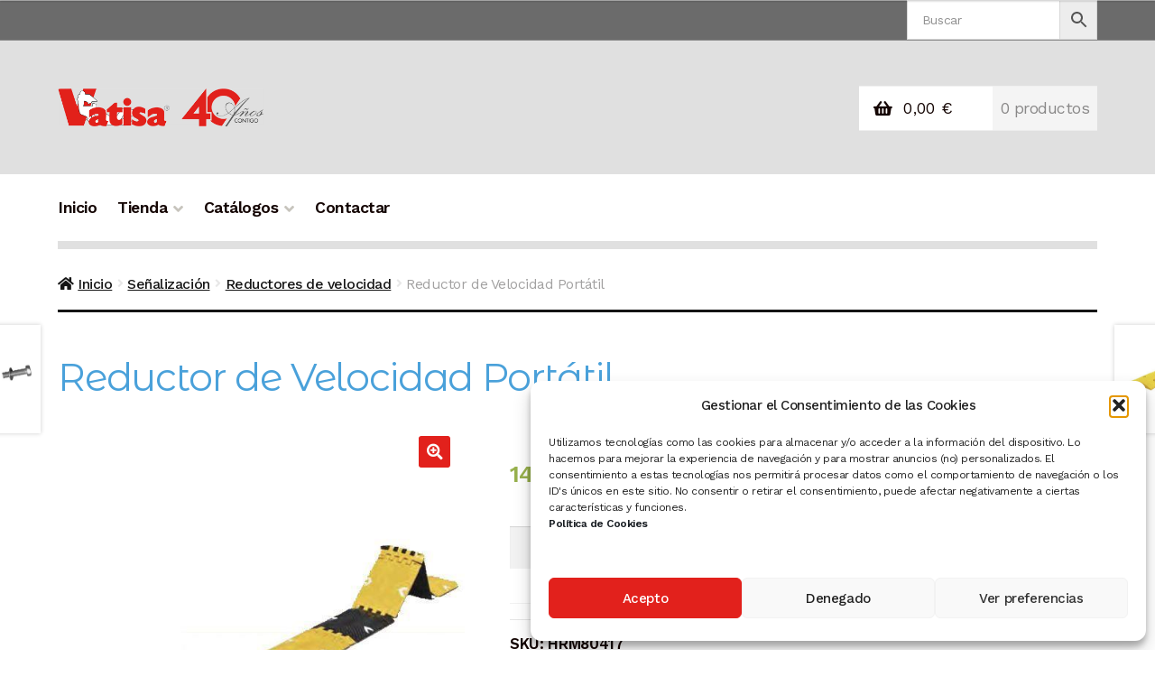

--- FILE ---
content_type: text/html; charset=UTF-8
request_url: https://www.doncarteltienda.es/producto/reductor-de-velocidad-portatil/
body_size: 22456
content:
<!doctype html>
<html lang="es">
<head>
<meta charset="UTF-8">
<meta name="viewport" content="width=device-width, initial-scale=1">
<link rel="profile" href="https://gmpg.org/xfn/11">
<link rel="pingback" href="https://www.doncarteltienda.es/xmlrpc.php">

<title>Reductor de Velocidad Portátil &#8211; PLV, Cartelería, Portaprecios, y equipamiento para comercios y negocios</title>
<meta name='robots' content='max-image-preview:large' />
<link rel='dns-prefetch' href='//fonts.googleapis.com' />
<link rel="alternate" type="application/rss+xml" title="PLV, Cartelería, Portaprecios, y equipamiento para comercios y negocios &raquo; Feed" href="https://www.doncarteltienda.es/feed/" />
<link rel="alternate" type="application/rss+xml" title="PLV, Cartelería, Portaprecios, y equipamiento para comercios y negocios &raquo; Feed de los comentarios" href="https://www.doncarteltienda.es/comments/feed/" />
<link rel="alternate" type="application/rss+xml" title="PLV, Cartelería, Portaprecios, y equipamiento para comercios y negocios &raquo; Comentario Reductor de Velocidad Portátil del feed" href="https://www.doncarteltienda.es/producto/reductor-de-velocidad-portatil/feed/" />
<link rel="alternate" title="oEmbed (JSON)" type="application/json+oembed" href="https://www.doncarteltienda.es/wp-json/oembed/1.0/embed?url=https%3A%2F%2Fwww.doncarteltienda.es%2Fproducto%2Freductor-de-velocidad-portatil%2F" />
<link rel="alternate" title="oEmbed (XML)" type="text/xml+oembed" href="https://www.doncarteltienda.es/wp-json/oembed/1.0/embed?url=https%3A%2F%2Fwww.doncarteltienda.es%2Fproducto%2Freductor-de-velocidad-portatil%2F&#038;format=xml" />
<style id='wp-img-auto-sizes-contain-inline-css'>
img:is([sizes=auto i],[sizes^="auto," i]){contain-intrinsic-size:3000px 1500px}
/*# sourceURL=wp-img-auto-sizes-contain-inline-css */
</style>
<style id='wp-emoji-styles-inline-css'>

	img.wp-smiley, img.emoji {
		display: inline !important;
		border: none !important;
		box-shadow: none !important;
		height: 1em !important;
		width: 1em !important;
		margin: 0 0.07em !important;
		vertical-align: -0.1em !important;
		background: none !important;
		padding: 0 !important;
	}
/*# sourceURL=wp-emoji-styles-inline-css */
</style>
<style id='wp-block-library-inline-css'>
:root{--wp-block-synced-color:#7a00df;--wp-block-synced-color--rgb:122,0,223;--wp-bound-block-color:var(--wp-block-synced-color);--wp-editor-canvas-background:#ddd;--wp-admin-theme-color:#007cba;--wp-admin-theme-color--rgb:0,124,186;--wp-admin-theme-color-darker-10:#006ba1;--wp-admin-theme-color-darker-10--rgb:0,107,160.5;--wp-admin-theme-color-darker-20:#005a87;--wp-admin-theme-color-darker-20--rgb:0,90,135;--wp-admin-border-width-focus:2px}@media (min-resolution:192dpi){:root{--wp-admin-border-width-focus:1.5px}}.wp-element-button{cursor:pointer}:root .has-very-light-gray-background-color{background-color:#eee}:root .has-very-dark-gray-background-color{background-color:#313131}:root .has-very-light-gray-color{color:#eee}:root .has-very-dark-gray-color{color:#313131}:root .has-vivid-green-cyan-to-vivid-cyan-blue-gradient-background{background:linear-gradient(135deg,#00d084,#0693e3)}:root .has-purple-crush-gradient-background{background:linear-gradient(135deg,#34e2e4,#4721fb 50%,#ab1dfe)}:root .has-hazy-dawn-gradient-background{background:linear-gradient(135deg,#faaca8,#dad0ec)}:root .has-subdued-olive-gradient-background{background:linear-gradient(135deg,#fafae1,#67a671)}:root .has-atomic-cream-gradient-background{background:linear-gradient(135deg,#fdd79a,#004a59)}:root .has-nightshade-gradient-background{background:linear-gradient(135deg,#330968,#31cdcf)}:root .has-midnight-gradient-background{background:linear-gradient(135deg,#020381,#2874fc)}:root{--wp--preset--font-size--normal:16px;--wp--preset--font-size--huge:42px}.has-regular-font-size{font-size:1em}.has-larger-font-size{font-size:2.625em}.has-normal-font-size{font-size:var(--wp--preset--font-size--normal)}.has-huge-font-size{font-size:var(--wp--preset--font-size--huge)}.has-text-align-center{text-align:center}.has-text-align-left{text-align:left}.has-text-align-right{text-align:right}.has-fit-text{white-space:nowrap!important}#end-resizable-editor-section{display:none}.aligncenter{clear:both}.items-justified-left{justify-content:flex-start}.items-justified-center{justify-content:center}.items-justified-right{justify-content:flex-end}.items-justified-space-between{justify-content:space-between}.screen-reader-text{border:0;clip-path:inset(50%);height:1px;margin:-1px;overflow:hidden;padding:0;position:absolute;width:1px;word-wrap:normal!important}.screen-reader-text:focus{background-color:#ddd;clip-path:none;color:#444;display:block;font-size:1em;height:auto;left:5px;line-height:normal;padding:15px 23px 14px;text-decoration:none;top:5px;width:auto;z-index:100000}html :where(.has-border-color){border-style:solid}html :where([style*=border-top-color]){border-top-style:solid}html :where([style*=border-right-color]){border-right-style:solid}html :where([style*=border-bottom-color]){border-bottom-style:solid}html :where([style*=border-left-color]){border-left-style:solid}html :where([style*=border-width]){border-style:solid}html :where([style*=border-top-width]){border-top-style:solid}html :where([style*=border-right-width]){border-right-style:solid}html :where([style*=border-bottom-width]){border-bottom-style:solid}html :where([style*=border-left-width]){border-left-style:solid}html :where(img[class*=wp-image-]){height:auto;max-width:100%}:where(figure){margin:0 0 1em}html :where(.is-position-sticky){--wp-admin--admin-bar--position-offset:var(--wp-admin--admin-bar--height,0px)}@media screen and (max-width:600px){html :where(.is-position-sticky){--wp-admin--admin-bar--position-offset:0px}}

/*# sourceURL=wp-block-library-inline-css */
</style><style id='wp-block-paragraph-inline-css'>
.is-small-text{font-size:.875em}.is-regular-text{font-size:1em}.is-large-text{font-size:2.25em}.is-larger-text{font-size:3em}.has-drop-cap:not(:focus):first-letter{float:left;font-size:8.4em;font-style:normal;font-weight:100;line-height:.68;margin:.05em .1em 0 0;text-transform:uppercase}body.rtl .has-drop-cap:not(:focus):first-letter{float:none;margin-left:.1em}p.has-drop-cap.has-background{overflow:hidden}:root :where(p.has-background){padding:1.25em 2.375em}:where(p.has-text-color:not(.has-link-color)) a{color:inherit}p.has-text-align-left[style*="writing-mode:vertical-lr"],p.has-text-align-right[style*="writing-mode:vertical-rl"]{rotate:180deg}
/*# sourceURL=https://www.doncarteltienda.es/wp-includes/blocks/paragraph/style.min.css */
</style>
<link rel='stylesheet' id='wc-blocks-style-css' href='https://www.doncarteltienda.es/wp-content/plugins/woocommerce/assets/client/blocks/wc-blocks.css?ver=wc-10.4.3' media='all' />
<style id='global-styles-inline-css'>
:root{--wp--preset--aspect-ratio--square: 1;--wp--preset--aspect-ratio--4-3: 4/3;--wp--preset--aspect-ratio--3-4: 3/4;--wp--preset--aspect-ratio--3-2: 3/2;--wp--preset--aspect-ratio--2-3: 2/3;--wp--preset--aspect-ratio--16-9: 16/9;--wp--preset--aspect-ratio--9-16: 9/16;--wp--preset--color--black: #000000;--wp--preset--color--cyan-bluish-gray: #abb8c3;--wp--preset--color--white: #ffffff;--wp--preset--color--pale-pink: #f78da7;--wp--preset--color--vivid-red: #cf2e2e;--wp--preset--color--luminous-vivid-orange: #ff6900;--wp--preset--color--luminous-vivid-amber: #fcb900;--wp--preset--color--light-green-cyan: #7bdcb5;--wp--preset--color--vivid-green-cyan: #00d084;--wp--preset--color--pale-cyan-blue: #8ed1fc;--wp--preset--color--vivid-cyan-blue: #0693e3;--wp--preset--color--vivid-purple: #9b51e0;--wp--preset--gradient--vivid-cyan-blue-to-vivid-purple: linear-gradient(135deg,rgb(6,147,227) 0%,rgb(155,81,224) 100%);--wp--preset--gradient--light-green-cyan-to-vivid-green-cyan: linear-gradient(135deg,rgb(122,220,180) 0%,rgb(0,208,130) 100%);--wp--preset--gradient--luminous-vivid-amber-to-luminous-vivid-orange: linear-gradient(135deg,rgb(252,185,0) 0%,rgb(255,105,0) 100%);--wp--preset--gradient--luminous-vivid-orange-to-vivid-red: linear-gradient(135deg,rgb(255,105,0) 0%,rgb(207,46,46) 100%);--wp--preset--gradient--very-light-gray-to-cyan-bluish-gray: linear-gradient(135deg,rgb(238,238,238) 0%,rgb(169,184,195) 100%);--wp--preset--gradient--cool-to-warm-spectrum: linear-gradient(135deg,rgb(74,234,220) 0%,rgb(151,120,209) 20%,rgb(207,42,186) 40%,rgb(238,44,130) 60%,rgb(251,105,98) 80%,rgb(254,248,76) 100%);--wp--preset--gradient--blush-light-purple: linear-gradient(135deg,rgb(255,206,236) 0%,rgb(152,150,240) 100%);--wp--preset--gradient--blush-bordeaux: linear-gradient(135deg,rgb(254,205,165) 0%,rgb(254,45,45) 50%,rgb(107,0,62) 100%);--wp--preset--gradient--luminous-dusk: linear-gradient(135deg,rgb(255,203,112) 0%,rgb(199,81,192) 50%,rgb(65,88,208) 100%);--wp--preset--gradient--pale-ocean: linear-gradient(135deg,rgb(255,245,203) 0%,rgb(182,227,212) 50%,rgb(51,167,181) 100%);--wp--preset--gradient--electric-grass: linear-gradient(135deg,rgb(202,248,128) 0%,rgb(113,206,126) 100%);--wp--preset--gradient--midnight: linear-gradient(135deg,rgb(2,3,129) 0%,rgb(40,116,252) 100%);--wp--preset--font-size--small: 14px;--wp--preset--font-size--medium: 23px;--wp--preset--font-size--large: 26px;--wp--preset--font-size--x-large: 42px;--wp--preset--font-size--normal: 16px;--wp--preset--font-size--huge: 37px;--wp--preset--spacing--20: 0.44rem;--wp--preset--spacing--30: 0.67rem;--wp--preset--spacing--40: 1rem;--wp--preset--spacing--50: 1.5rem;--wp--preset--spacing--60: 2.25rem;--wp--preset--spacing--70: 3.38rem;--wp--preset--spacing--80: 5.06rem;--wp--preset--shadow--natural: 6px 6px 9px rgba(0, 0, 0, 0.2);--wp--preset--shadow--deep: 12px 12px 50px rgba(0, 0, 0, 0.4);--wp--preset--shadow--sharp: 6px 6px 0px rgba(0, 0, 0, 0.2);--wp--preset--shadow--outlined: 6px 6px 0px -3px rgb(255, 255, 255), 6px 6px rgb(0, 0, 0);--wp--preset--shadow--crisp: 6px 6px 0px rgb(0, 0, 0);}:root :where(.is-layout-flow) > :first-child{margin-block-start: 0;}:root :where(.is-layout-flow) > :last-child{margin-block-end: 0;}:root :where(.is-layout-flow) > *{margin-block-start: 24px;margin-block-end: 0;}:root :where(.is-layout-constrained) > :first-child{margin-block-start: 0;}:root :where(.is-layout-constrained) > :last-child{margin-block-end: 0;}:root :where(.is-layout-constrained) > *{margin-block-start: 24px;margin-block-end: 0;}:root :where(.is-layout-flex){gap: 24px;}:root :where(.is-layout-grid){gap: 24px;}body .is-layout-flex{display: flex;}.is-layout-flex{flex-wrap: wrap;align-items: center;}.is-layout-flex > :is(*, div){margin: 0;}body .is-layout-grid{display: grid;}.is-layout-grid > :is(*, div){margin: 0;}.has-black-color{color: var(--wp--preset--color--black) !important;}.has-cyan-bluish-gray-color{color: var(--wp--preset--color--cyan-bluish-gray) !important;}.has-white-color{color: var(--wp--preset--color--white) !important;}.has-pale-pink-color{color: var(--wp--preset--color--pale-pink) !important;}.has-vivid-red-color{color: var(--wp--preset--color--vivid-red) !important;}.has-luminous-vivid-orange-color{color: var(--wp--preset--color--luminous-vivid-orange) !important;}.has-luminous-vivid-amber-color{color: var(--wp--preset--color--luminous-vivid-amber) !important;}.has-light-green-cyan-color{color: var(--wp--preset--color--light-green-cyan) !important;}.has-vivid-green-cyan-color{color: var(--wp--preset--color--vivid-green-cyan) !important;}.has-pale-cyan-blue-color{color: var(--wp--preset--color--pale-cyan-blue) !important;}.has-vivid-cyan-blue-color{color: var(--wp--preset--color--vivid-cyan-blue) !important;}.has-vivid-purple-color{color: var(--wp--preset--color--vivid-purple) !important;}.has-black-background-color{background-color: var(--wp--preset--color--black) !important;}.has-cyan-bluish-gray-background-color{background-color: var(--wp--preset--color--cyan-bluish-gray) !important;}.has-white-background-color{background-color: var(--wp--preset--color--white) !important;}.has-pale-pink-background-color{background-color: var(--wp--preset--color--pale-pink) !important;}.has-vivid-red-background-color{background-color: var(--wp--preset--color--vivid-red) !important;}.has-luminous-vivid-orange-background-color{background-color: var(--wp--preset--color--luminous-vivid-orange) !important;}.has-luminous-vivid-amber-background-color{background-color: var(--wp--preset--color--luminous-vivid-amber) !important;}.has-light-green-cyan-background-color{background-color: var(--wp--preset--color--light-green-cyan) !important;}.has-vivid-green-cyan-background-color{background-color: var(--wp--preset--color--vivid-green-cyan) !important;}.has-pale-cyan-blue-background-color{background-color: var(--wp--preset--color--pale-cyan-blue) !important;}.has-vivid-cyan-blue-background-color{background-color: var(--wp--preset--color--vivid-cyan-blue) !important;}.has-vivid-purple-background-color{background-color: var(--wp--preset--color--vivid-purple) !important;}.has-black-border-color{border-color: var(--wp--preset--color--black) !important;}.has-cyan-bluish-gray-border-color{border-color: var(--wp--preset--color--cyan-bluish-gray) !important;}.has-white-border-color{border-color: var(--wp--preset--color--white) !important;}.has-pale-pink-border-color{border-color: var(--wp--preset--color--pale-pink) !important;}.has-vivid-red-border-color{border-color: var(--wp--preset--color--vivid-red) !important;}.has-luminous-vivid-orange-border-color{border-color: var(--wp--preset--color--luminous-vivid-orange) !important;}.has-luminous-vivid-amber-border-color{border-color: var(--wp--preset--color--luminous-vivid-amber) !important;}.has-light-green-cyan-border-color{border-color: var(--wp--preset--color--light-green-cyan) !important;}.has-vivid-green-cyan-border-color{border-color: var(--wp--preset--color--vivid-green-cyan) !important;}.has-pale-cyan-blue-border-color{border-color: var(--wp--preset--color--pale-cyan-blue) !important;}.has-vivid-cyan-blue-border-color{border-color: var(--wp--preset--color--vivid-cyan-blue) !important;}.has-vivid-purple-border-color{border-color: var(--wp--preset--color--vivid-purple) !important;}.has-vivid-cyan-blue-to-vivid-purple-gradient-background{background: var(--wp--preset--gradient--vivid-cyan-blue-to-vivid-purple) !important;}.has-light-green-cyan-to-vivid-green-cyan-gradient-background{background: var(--wp--preset--gradient--light-green-cyan-to-vivid-green-cyan) !important;}.has-luminous-vivid-amber-to-luminous-vivid-orange-gradient-background{background: var(--wp--preset--gradient--luminous-vivid-amber-to-luminous-vivid-orange) !important;}.has-luminous-vivid-orange-to-vivid-red-gradient-background{background: var(--wp--preset--gradient--luminous-vivid-orange-to-vivid-red) !important;}.has-very-light-gray-to-cyan-bluish-gray-gradient-background{background: var(--wp--preset--gradient--very-light-gray-to-cyan-bluish-gray) !important;}.has-cool-to-warm-spectrum-gradient-background{background: var(--wp--preset--gradient--cool-to-warm-spectrum) !important;}.has-blush-light-purple-gradient-background{background: var(--wp--preset--gradient--blush-light-purple) !important;}.has-blush-bordeaux-gradient-background{background: var(--wp--preset--gradient--blush-bordeaux) !important;}.has-luminous-dusk-gradient-background{background: var(--wp--preset--gradient--luminous-dusk) !important;}.has-pale-ocean-gradient-background{background: var(--wp--preset--gradient--pale-ocean) !important;}.has-electric-grass-gradient-background{background: var(--wp--preset--gradient--electric-grass) !important;}.has-midnight-gradient-background{background: var(--wp--preset--gradient--midnight) !important;}.has-small-font-size{font-size: var(--wp--preset--font-size--small) !important;}.has-medium-font-size{font-size: var(--wp--preset--font-size--medium) !important;}.has-large-font-size{font-size: var(--wp--preset--font-size--large) !important;}.has-x-large-font-size{font-size: var(--wp--preset--font-size--x-large) !important;}
/*# sourceURL=global-styles-inline-css */
</style>

<style id='classic-theme-styles-inline-css'>
/*! This file is auto-generated */
.wp-block-button__link{color:#fff;background-color:#32373c;border-radius:9999px;box-shadow:none;text-decoration:none;padding:calc(.667em + 2px) calc(1.333em + 2px);font-size:1.125em}.wp-block-file__button{background:#32373c;color:#fff;text-decoration:none}
/*# sourceURL=/wp-includes/css/classic-themes.min.css */
</style>
<link rel='stylesheet' id='storefront-gutenberg-blocks-css' href='https://www.doncarteltienda.es/wp-content/themes/storefront/assets/css/base/gutenberg-blocks.css?ver=4.6.2' media='all' />
<style id='storefront-gutenberg-blocks-inline-css'>

				.wp-block-button__link:not(.has-text-color) {
					color: #fcfcfc;
				}

				.wp-block-button__link:not(.has-text-color):hover,
				.wp-block-button__link:not(.has-text-color):focus,
				.wp-block-button__link:not(.has-text-color):active {
					color: #fcfcfc;
				}

				.wp-block-button__link:not(.has-background) {
					background-color: #e2211c;
				}

				.wp-block-button__link:not(.has-background):hover,
				.wp-block-button__link:not(.has-background):focus,
				.wp-block-button__link:not(.has-background):active {
					border-color: #c90803;
					background-color: #c90803;
				}

				.wc-block-grid__products .wc-block-grid__product .wp-block-button__link {
					background-color: #e2211c;
					border-color: #e2211c;
					color: #fcfcfc;
				}

				.wp-block-quote footer,
				.wp-block-quote cite,
				.wp-block-quote__citation {
					color: #150604;
				}

				.wp-block-pullquote cite,
				.wp-block-pullquote footer,
				.wp-block-pullquote__citation {
					color: #150604;
				}

				.wp-block-image figcaption {
					color: #150604;
				}

				.wp-block-separator.is-style-dots::before {
					color: #e22114;
				}

				.wp-block-file a.wp-block-file__button {
					color: #fcfcfc;
					background-color: #e2211c;
					border-color: #e2211c;
				}

				.wp-block-file a.wp-block-file__button:hover,
				.wp-block-file a.wp-block-file__button:focus,
				.wp-block-file a.wp-block-file__button:active {
					color: #fcfcfc;
					background-color: #c90803;
				}

				.wp-block-code,
				.wp-block-preformatted pre {
					color: #150604;
				}

				.wp-block-table:not( .has-background ):not( .is-style-stripes ) tbody tr:nth-child(2n) td {
					background-color: #fdfdfd;
				}

				.wp-block-cover .wp-block-cover__inner-container h1:not(.has-text-color),
				.wp-block-cover .wp-block-cover__inner-container h2:not(.has-text-color),
				.wp-block-cover .wp-block-cover__inner-container h3:not(.has-text-color),
				.wp-block-cover .wp-block-cover__inner-container h4:not(.has-text-color),
				.wp-block-cover .wp-block-cover__inner-container h5:not(.has-text-color),
				.wp-block-cover .wp-block-cover__inner-container h6:not(.has-text-color) {
					color: #000000;
				}

				div.wc-block-components-price-slider__range-input-progress,
				.rtl .wc-block-components-price-slider__range-input-progress {
					--range-color: #e2211c;
				}

				/* Target only IE11 */
				@media all and (-ms-high-contrast: none), (-ms-high-contrast: active) {
					.wc-block-components-price-slider__range-input-progress {
						background: #e2211c;
					}
				}

				.wc-block-components-button:not(.is-link) {
					background-color: #150604;
					color: #fcfcfc;
				}

				.wc-block-components-button:not(.is-link):hover,
				.wc-block-components-button:not(.is-link):focus,
				.wc-block-components-button:not(.is-link):active {
					background-color: #000000;
					color: #fcfcfc;
				}

				.wc-block-components-button:not(.is-link):disabled {
					background-color: #150604;
					color: #fcfcfc;
				}

				.wc-block-cart__submit-container {
					background-color: #ffffff;
				}

				.wc-block-cart__submit-container::before {
					color: rgba(220,220,220,0.5);
				}

				.wc-block-components-order-summary-item__quantity {
					background-color: #ffffff;
					border-color: #150604;
					box-shadow: 0 0 0 2px #ffffff;
					color: #150604;
				}
			
/*# sourceURL=storefront-gutenberg-blocks-inline-css */
</style>
<link rel='stylesheet' id='photoswipe-css' href='https://www.doncarteltienda.es/wp-content/plugins/woocommerce/assets/css/photoswipe/photoswipe.min.css?ver=10.4.3' media='all' />
<link rel='stylesheet' id='photoswipe-default-skin-css' href='https://www.doncarteltienda.es/wp-content/plugins/woocommerce/assets/css/photoswipe/default-skin/default-skin.min.css?ver=10.4.3' media='all' />
<style id='woocommerce-inline-inline-css'>
.woocommerce form .form-row .required { visibility: visible; }
/*# sourceURL=woocommerce-inline-inline-css */
</style>
<link rel='stylesheet' id='aws-style-css' href='https://www.doncarteltienda.es/wp-content/plugins/advanced-woo-search/assets/css/common.min.css?ver=3.52' media='all' />
<link rel='stylesheet' id='cmplz-general-css' href='https://www.doncarteltienda.es/wp-content/plugins/complianz-gdpr/assets/css/cookieblocker.min.css?ver=1765934498' media='all' />
<link rel='stylesheet' id='storefront-style-css' href='https://www.doncarteltienda.es/wp-content/themes/storefront/style.css?ver=4.6.2' media='all' />
<style id='storefront-style-inline-css'>

			.main-navigation ul li a,
			.site-title a,
			ul.menu li a,
			.site-branding h1 a,
			button.menu-toggle,
			button.menu-toggle:hover,
			.handheld-navigation .dropdown-toggle {
				color: #fcfcfc;
			}

			button.menu-toggle,
			button.menu-toggle:hover {
				border-color: #fcfcfc;
			}

			.main-navigation ul li a:hover,
			.main-navigation ul li:hover > a,
			.site-title a:hover,
			.site-header ul.menu li.current-menu-item > a {
				color: #ffffff;
			}

			table:not( .has-background ) th {
				background-color: #f8f8f8;
			}

			table:not( .has-background ) tbody td {
				background-color: #fdfdfd;
			}

			table:not( .has-background ) tbody tr:nth-child(2n) td,
			fieldset,
			fieldset legend {
				background-color: #fbfbfb;
			}

			.site-header,
			.secondary-navigation ul ul,
			.main-navigation ul.menu > li.menu-item-has-children:after,
			.secondary-navigation ul.menu ul,
			.storefront-handheld-footer-bar,
			.storefront-handheld-footer-bar ul li > a,
			.storefront-handheld-footer-bar ul li.search .site-search,
			button.menu-toggle,
			button.menu-toggle:hover {
				background-color: #e0e0e0;
			}

			p.site-description,
			.site-header,
			.storefront-handheld-footer-bar {
				color: #fcfcfc;
			}

			button.menu-toggle:after,
			button.menu-toggle:before,
			button.menu-toggle span:before {
				background-color: #fcfcfc;
			}

			h1, h2, h3, h4, h5, h6, .wc-block-grid__product-title {
				color: #e22114;
			}

			.widget h1 {
				border-bottom-color: #e22114;
			}

			body,
			.secondary-navigation a {
				color: #150604;
			}

			.widget-area .widget a,
			.hentry .entry-header .posted-on a,
			.hentry .entry-header .post-author a,
			.hentry .entry-header .post-comments a,
			.hentry .entry-header .byline a {
				color: #1a0b09;
			}

			a {
				color: #e2211c;
			}

			a:focus,
			button:focus,
			.button.alt:focus,
			input:focus,
			textarea:focus,
			input[type="button"]:focus,
			input[type="reset"]:focus,
			input[type="submit"]:focus,
			input[type="email"]:focus,
			input[type="tel"]:focus,
			input[type="url"]:focus,
			input[type="password"]:focus,
			input[type="search"]:focus {
				outline-color: #e2211c;
			}

			button, input[type="button"], input[type="reset"], input[type="submit"], .button, .widget a.button {
				background-color: #e2211c;
				border-color: #e2211c;
				color: #fcfcfc;
			}

			button:hover, input[type="button"]:hover, input[type="reset"]:hover, input[type="submit"]:hover, .button:hover, .widget a.button:hover {
				background-color: #c90803;
				border-color: #c90803;
				color: #fcfcfc;
			}

			button.alt, input[type="button"].alt, input[type="reset"].alt, input[type="submit"].alt, .button.alt, .widget-area .widget a.button.alt {
				background-color: #150604;
				border-color: #150604;
				color: #fcfcfc;
			}

			button.alt:hover, input[type="button"].alt:hover, input[type="reset"].alt:hover, input[type="submit"].alt:hover, .button.alt:hover, .widget-area .widget a.button.alt:hover {
				background-color: #000000;
				border-color: #000000;
				color: #fcfcfc;
			}

			.pagination .page-numbers li .page-numbers.current {
				background-color: #e6e6e6;
				color: #0b0000;
			}

			#comments .comment-list .comment-content .comment-text {
				background-color: #f8f8f8;
			}

			.site-footer {
				background-color: #1f1d1d;
				color: #8d8d8d;
			}

			.site-footer a:not(.button):not(.components-button) {
				color: #bebebe;
			}

			.site-footer .storefront-handheld-footer-bar a:not(.button):not(.components-button) {
				color: #fcfcfc;
			}

			.site-footer h1, .site-footer h2, .site-footer h3, .site-footer h4, .site-footer h5, .site-footer h6, .site-footer .widget .widget-title, .site-footer .widget .widgettitle {
				color: #e2e0de;
			}

			.page-template-template-homepage.has-post-thumbnail .type-page.has-post-thumbnail .entry-title {
				color: #000000;
			}

			.page-template-template-homepage.has-post-thumbnail .type-page.has-post-thumbnail .entry-content {
				color: #000000;
			}

			@media screen and ( min-width: 768px ) {
				.secondary-navigation ul.menu a:hover {
					color: #ffffff;
				}

				.secondary-navigation ul.menu a {
					color: #fcfcfc;
				}

				.main-navigation ul.menu ul.sub-menu,
				.main-navigation ul.nav-menu ul.children {
					background-color: #d1d1d1;
				}

				.site-header {
					border-bottom-color: #d1d1d1;
				}
			}

				.sp-fixed-width .site {
					background-color:#ffffff;
				}
			

				.checkout-slides .sp-checkout-control-nav li a:after {
					background-color:#ffffff;
					border: 4px solid #d7d7d7;
				}

				.checkout-slides .sp-checkout-control-nav li:nth-child(2) a.flex-active:after {
					border: 4px solid #d7d7d7;
				}

				.checkout-slides .sp-checkout-control-nav li a:before,
				.checkout-slides .sp-checkout-control-nav li:nth-child(2) a.flex-active:before  {
					background-color:#d7d7d7;
				}

				.checkout-slides .sp-checkout-control-nav li:nth-child(2) a:before {
					background-color:#ebebeb;
				}

				.checkout-slides .sp-checkout-control-nav li:nth-child(2) a:after {
					border: 4px solid #ebebeb;
				}
			
/*# sourceURL=storefront-style-inline-css */
</style>
<link rel='stylesheet' id='storefront-icons-css' href='https://www.doncarteltienda.es/wp-content/themes/storefront/assets/css/base/icons.css?ver=4.6.2' media='all' />
<link rel='stylesheet' id='storefront-fonts-css' href='https://fonts.googleapis.com/css?family=Source+Sans+Pro%3A400%2C300%2C300italic%2C400italic%2C600%2C700%2C900&#038;subset=latin%2Clatin-ext&#038;ver=4.6.2' media='all' />
<link rel='stylesheet' id='storefront-woocommerce-style-css' href='https://www.doncarteltienda.es/wp-content/themes/storefront/assets/css/woocommerce/woocommerce.css?ver=4.6.2' media='all' />
<style id='storefront-woocommerce-style-inline-css'>
@font-face {
				font-family: star;
				src: url(https://www.doncarteltienda.es/wp-content/plugins/woocommerce/assets/fonts/star.eot);
				src:
					url(https://www.doncarteltienda.es/wp-content/plugins/woocommerce/assets/fonts/star.eot?#iefix) format("embedded-opentype"),
					url(https://www.doncarteltienda.es/wp-content/plugins/woocommerce/assets/fonts/star.woff) format("woff"),
					url(https://www.doncarteltienda.es/wp-content/plugins/woocommerce/assets/fonts/star.ttf) format("truetype"),
					url(https://www.doncarteltienda.es/wp-content/plugins/woocommerce/assets/fonts/star.svg#star) format("svg");
				font-weight: 400;
				font-style: normal;
			}
			@font-face {
				font-family: WooCommerce;
				src: url(https://www.doncarteltienda.es/wp-content/plugins/woocommerce/assets/fonts/WooCommerce.eot);
				src:
					url(https://www.doncarteltienda.es/wp-content/plugins/woocommerce/assets/fonts/WooCommerce.eot?#iefix) format("embedded-opentype"),
					url(https://www.doncarteltienda.es/wp-content/plugins/woocommerce/assets/fonts/WooCommerce.woff) format("woff"),
					url(https://www.doncarteltienda.es/wp-content/plugins/woocommerce/assets/fonts/WooCommerce.ttf) format("truetype"),
					url(https://www.doncarteltienda.es/wp-content/plugins/woocommerce/assets/fonts/WooCommerce.svg#WooCommerce) format("svg");
				font-weight: 400;
				font-style: normal;
			}

			a.cart-contents,
			.site-header-cart .widget_shopping_cart a {
				color: #fcfcfc;
			}

			a.cart-contents:hover,
			.site-header-cart .widget_shopping_cart a:hover,
			.site-header-cart:hover > li > a {
				color: #ffffff;
			}

			table.cart td.product-remove,
			table.cart td.actions {
				border-top-color: #ffffff;
			}

			.storefront-handheld-footer-bar ul li.cart .count {
				background-color: #fcfcfc;
				color: #e0e0e0;
				border-color: #e0e0e0;
			}

			.woocommerce-tabs ul.tabs li.active a,
			ul.products li.product .price,
			.onsale,
			.wc-block-grid__product-onsale,
			.widget_search form:before,
			.widget_product_search form:before {
				color: #150604;
			}

			.woocommerce-breadcrumb a,
			a.woocommerce-review-link,
			.product_meta a {
				color: #1a0b09;
			}

			.wc-block-grid__product-onsale,
			.onsale {
				border-color: #150604;
			}

			.star-rating span:before,
			.quantity .plus, .quantity .minus,
			p.stars a:hover:after,
			p.stars a:after,
			.star-rating span:before,
			#payment .payment_methods li input[type=radio]:first-child:checked+label:before {
				color: #e2211c;
			}

			.widget_price_filter .ui-slider .ui-slider-range,
			.widget_price_filter .ui-slider .ui-slider-handle {
				background-color: #e2211c;
			}

			.order_details {
				background-color: #f8f8f8;
			}

			.order_details > li {
				border-bottom: 1px dotted #e3e3e3;
			}

			.order_details:before,
			.order_details:after {
				background: -webkit-linear-gradient(transparent 0,transparent 0),-webkit-linear-gradient(135deg,#f8f8f8 33.33%,transparent 33.33%),-webkit-linear-gradient(45deg,#f8f8f8 33.33%,transparent 33.33%)
			}

			#order_review {
				background-color: #ffffff;
			}

			#payment .payment_methods > li .payment_box,
			#payment .place-order {
				background-color: #fafafa;
			}

			#payment .payment_methods > li:not(.woocommerce-notice) {
				background-color: #f5f5f5;
			}

			#payment .payment_methods > li:not(.woocommerce-notice):hover {
				background-color: #f0f0f0;
			}

			.woocommerce-pagination .page-numbers li .page-numbers.current {
				background-color: #e6e6e6;
				color: #0b0000;
			}

			.wc-block-grid__product-onsale,
			.onsale,
			.woocommerce-pagination .page-numbers li .page-numbers:not(.current) {
				color: #150604;
			}

			p.stars a:before,
			p.stars a:hover~a:before,
			p.stars.selected a.active~a:before {
				color: #150604;
			}

			p.stars.selected a.active:before,
			p.stars:hover a:before,
			p.stars.selected a:not(.active):before,
			p.stars.selected a.active:before {
				color: #e2211c;
			}

			.single-product div.product .woocommerce-product-gallery .woocommerce-product-gallery__trigger {
				background-color: #e2211c;
				color: #fcfcfc;
			}

			.single-product div.product .woocommerce-product-gallery .woocommerce-product-gallery__trigger:hover {
				background-color: #c90803;
				border-color: #c90803;
				color: #fcfcfc;
			}

			.button.added_to_cart:focus,
			.button.wc-forward:focus {
				outline-color: #e2211c;
			}

			.added_to_cart,
			.site-header-cart .widget_shopping_cart a.button,
			.wc-block-grid__products .wc-block-grid__product .wp-block-button__link {
				background-color: #e2211c;
				border-color: #e2211c;
				color: #fcfcfc;
			}

			.added_to_cart:hover,
			.site-header-cart .widget_shopping_cart a.button:hover,
			.wc-block-grid__products .wc-block-grid__product .wp-block-button__link:hover {
				background-color: #c90803;
				border-color: #c90803;
				color: #fcfcfc;
			}

			.added_to_cart.alt, .added_to_cart, .widget a.button.checkout {
				background-color: #150604;
				border-color: #150604;
				color: #fcfcfc;
			}

			.added_to_cart.alt:hover, .added_to_cart:hover, .widget a.button.checkout:hover {
				background-color: #000000;
				border-color: #000000;
				color: #fcfcfc;
			}

			.button.loading {
				color: #e2211c;
			}

			.button.loading:hover {
				background-color: #e2211c;
			}

			.button.loading:after {
				color: #fcfcfc;
			}

			@media screen and ( min-width: 768px ) {
				.site-header-cart .widget_shopping_cart,
				.site-header .product_list_widget li .quantity {
					color: #fcfcfc;
				}

				.site-header-cart .widget_shopping_cart .buttons,
				.site-header-cart .widget_shopping_cart .total {
					background-color: #d6d6d6;
				}

				.site-header-cart .widget_shopping_cart {
					background-color: #d1d1d1;
				}
			}
				.storefront-product-pagination a {
					color: #150604;
					background-color: #ffffff;
				}
				.storefront-sticky-add-to-cart {
					color: #150604;
					background-color: #ffffff;
				}

				.storefront-sticky-add-to-cart a:not(.button) {
					color: #fcfcfc;
				}

				.woocommerce-message {
					background-color: #15c14e !important;
					color: #ffffff !important;
				}

				.woocommerce-message a,
				.woocommerce-message a:hover,
				.woocommerce-message .button,
				.woocommerce-message .button:hover {
					color: #ffffff !important;
				}

				.woocommerce-info {
					background-color: #e2211c !important;
					color: #ffffff !important;
				}

				.woocommerce-info a,
				.woocommerce-info a:hover,
				.woocommerce-info .button,
				.woocommerce-info .button:hover {
					color: #ffffff !important;
				}

				.woocommerce-error {
					background-color: #af3f28 !important;
					color: #ffffff !important;
				}

				.woocommerce-error a,
				.woocommerce-error a:hover,
				.woocommerce-error .button,
				.woocommerce-error .button:hover {
					color: #ffffff !important;
				}

			

				.star-rating span:before,
				.star-rating:before {
					color: #FFA200 !important;
				}

				.star-rating:before {
					opacity: 0.25 !important;
				}
			
/*# sourceURL=storefront-woocommerce-style-inline-css */
</style>
<link rel='stylesheet' id='storefront-child-style-css' href='https://www.doncarteltienda.es/wp-content/themes/homestore/style.css?ver=2.0.34' media='all' />
<style id='storefront-child-style-inline-css'>
.site-header,
			.main-navigation ul ul,
			.secondary-navigation ul ul,
			.main-navigation ul.menu > li.menu-item-has-children:after,
			.secondary-navigation ul.menu ul,
			.main-navigation ul.menu ul,
			.main-navigation ul.nav-menu ul {
				background-color: #e0e0e0;
			}
.storefront-product-section .section-title:after, .single-product div.product .related.products > h2:first-child:after {
				border-color: transparent #ffffff#ffffff#ffffff;
			}
#page #site-navigation {
				border-bottom-color: #e0e0e0;
			}
.main-navigation ul.menu > li.current-menu-item > a, .main-navigation ul.nav-menu > li.current_page_item > a, .main-navigation ul.nav-menu > li:hover > a {
				color: #e2211c;
			}

			.site-header .site-branding .site-title a,
			.site-header .site-branding .site-description,
			.secondary-navigation .menu > li > a,
			.secondary-navigation .nav-menu > li > a,
			.secondary-navigation .nav-menu > li > a:before {
				color: #fcfcfc;
			}

			.site-header .site-branding .site-description {
				border-left-color: #fcfcfc;
			}

			.secondary-navigation .menu > li > a:before,
			.secondary-navigation .nav-menu > li > a:before {
				background-color: #fcfcfc;
			}
.sprh-hero a.button,
			.sph-hero a.button {
				background-color: #150604;
				color: #fcfcfc;
			}
#page .site-header .hs-primary-navigation, .woocommerce-breadcrumb { background-color: #ffffff; }
/*# sourceURL=storefront-child-style-inline-css */
</style>
<link rel='stylesheet' id='bsf-Defaults-css' href='https://www.doncarteltienda.es/wp-content/uploads/smile_fonts/Defaults/Defaults.css?ver=3.21.2' media='all' />
<link rel='stylesheet' id='work-sans-css' href='//fonts.googleapis.com/css?family=Work+Sans%3A400%2C300%2C500%2C600%2C700&#038;ver=58843fb420af20d31d06b6c167cf34c6' media='all' />
<link rel='stylesheet' id='montserrat-alternates-css' href='//fonts.googleapis.com/css?family=Montserrat+Alternates%3A400%2C700&#038;ver=58843fb420af20d31d06b6c167cf34c6' media='all' />
<link rel='stylesheet' id='storefront-woocommerce-brands-style-css' href='https://www.doncarteltienda.es/wp-content/themes/storefront/assets/css/woocommerce/extensions/brands.css?ver=4.6.2' media='all' />
<link rel='stylesheet' id='sp-header-frontend-css' href='https://www.doncarteltienda.es/wp-content/plugins/storefront-powerpack/includes/customizer/header/assets/css/sp-header-frontend.css?ver=1.6.3' media='all' />
<link rel='stylesheet' id='sp-layout-css' href='https://www.doncarteltienda.es/wp-content/plugins/storefront-powerpack/includes/customizer/layout/assets/css/layout.css?ver=1.6.3' media='all' />
<link rel='stylesheet' id='sp-styles-css' href='https://www.doncarteltienda.es/wp-content/plugins/storefront-powerpack/assets/css/style.css?ver=1.6.3' media='all' />
<link rel='stylesheet' id='sfb-styles-css' href='https://www.doncarteltienda.es/wp-content/plugins/storefront-footer-bar/assets/css/style.css?ver=58843fb420af20d31d06b6c167cf34c6' media='all' />
<style id='sfb-styles-inline-css'>

		.sfb-footer-bar {
			background-color: #626262;
		}

		.sfb-footer-bar .widget {
			color: #9aa0a7;
		}

		.sfb-footer-bar .widget h1,
		.sfb-footer-bar .widget h2,
		.sfb-footer-bar .widget h3,
		.sfb-footer-bar .widget h4,
		.sfb-footer-bar .widget h5,
		.sfb-footer-bar .widget h6 {
			color: #ffffff;
		}

		.sfb-footer-bar .widget a {
			color: #ffffff;
		}
/*# sourceURL=sfb-styles-inline-css */
</style>
<link rel='stylesheet' id='csshero-main-stylesheet-css' href='https://www.doncarteltienda.es/wp-content/uploads/2021/10/csshero-static-style-homestore.css?ver=31' media='all' />
<script type="text/javascript">( function( html ) { html.setAttribute( "class", "js" + ( html.getAttribute( "class" ) || "" ) ); } ).call(null, document.documentElement);</script><script src="https://www.doncarteltienda.es/wp-includes/js/jquery/jquery.min.js?ver=3.7.1" id="jquery-core-js"></script>
<script src="https://www.doncarteltienda.es/wp-includes/js/jquery/jquery-migrate.min.js?ver=3.4.1" id="jquery-migrate-js"></script>
<script src="//www.doncarteltienda.es/wp-content/plugins/revslider/sr6/assets/js/rbtools.min.js?ver=6.7.40" async id="tp-tools-js"></script>
<script src="//www.doncarteltienda.es/wp-content/plugins/revslider/sr6/assets/js/rs6.min.js?ver=6.7.40" async id="revmin-js"></script>
<script src="https://www.doncarteltienda.es/wp-content/plugins/woocommerce/assets/js/jquery-blockui/jquery.blockUI.min.js?ver=2.7.0-wc.10.4.3" id="wc-jquery-blockui-js" data-wp-strategy="defer"></script>
<script id="wc-add-to-cart-js-extra">
var wc_add_to_cart_params = {"ajax_url":"/wp-admin/admin-ajax.php","wc_ajax_url":"/?wc-ajax=%%endpoint%%","i18n_view_cart":"Ver carrito","cart_url":"https://www.doncarteltienda.es/carro/","is_cart":"","cart_redirect_after_add":"no"};
//# sourceURL=wc-add-to-cart-js-extra
</script>
<script src="https://www.doncarteltienda.es/wp-content/plugins/woocommerce/assets/js/frontend/add-to-cart.min.js?ver=10.4.3" id="wc-add-to-cart-js" data-wp-strategy="defer"></script>
<script src="https://www.doncarteltienda.es/wp-content/plugins/woocommerce/assets/js/zoom/jquery.zoom.min.js?ver=1.7.21-wc.10.4.3" id="wc-zoom-js" defer data-wp-strategy="defer"></script>
<script src="https://www.doncarteltienda.es/wp-content/plugins/woocommerce/assets/js/flexslider/jquery.flexslider.min.js?ver=2.7.2-wc.10.4.3" id="wc-flexslider-js" defer data-wp-strategy="defer"></script>
<script src="https://www.doncarteltienda.es/wp-content/plugins/woocommerce/assets/js/photoswipe/photoswipe.min.js?ver=4.1.1-wc.10.4.3" id="wc-photoswipe-js" defer data-wp-strategy="defer"></script>
<script src="https://www.doncarteltienda.es/wp-content/plugins/woocommerce/assets/js/photoswipe/photoswipe-ui-default.min.js?ver=4.1.1-wc.10.4.3" id="wc-photoswipe-ui-default-js" defer data-wp-strategy="defer"></script>
<script id="wc-single-product-js-extra">
var wc_single_product_params = {"i18n_required_rating_text":"Por favor elige una puntuaci\u00f3n","i18n_rating_options":["1 de 5 estrellas","2 de 5 estrellas","3 de 5 estrellas","4 de 5 estrellas","5 de 5 estrellas"],"i18n_product_gallery_trigger_text":"Ver galer\u00eda de im\u00e1genes a pantalla completa","review_rating_required":"no","flexslider":{"rtl":false,"animation":"slide","smoothHeight":true,"directionNav":false,"controlNav":"thumbnails","slideshow":false,"animationSpeed":500,"animationLoop":false,"allowOneSlide":false},"zoom_enabled":"1","zoom_options":[],"photoswipe_enabled":"1","photoswipe_options":{"shareEl":false,"closeOnScroll":false,"history":false,"hideAnimationDuration":0,"showAnimationDuration":0},"flexslider_enabled":"1"};
//# sourceURL=wc-single-product-js-extra
</script>
<script src="https://www.doncarteltienda.es/wp-content/plugins/woocommerce/assets/js/frontend/single-product.min.js?ver=10.4.3" id="wc-single-product-js" defer data-wp-strategy="defer"></script>
<script src="https://www.doncarteltienda.es/wp-content/plugins/woocommerce/assets/js/js-cookie/js.cookie.min.js?ver=2.1.4-wc.10.4.3" id="wc-js-cookie-js" defer data-wp-strategy="defer"></script>
<script id="woocommerce-js-extra">
var woocommerce_params = {"ajax_url":"/wp-admin/admin-ajax.php","wc_ajax_url":"/?wc-ajax=%%endpoint%%","i18n_password_show":"Mostrar contrase\u00f1a","i18n_password_hide":"Ocultar contrase\u00f1a"};
//# sourceURL=woocommerce-js-extra
</script>
<script src="https://www.doncarteltienda.es/wp-content/plugins/woocommerce/assets/js/frontend/woocommerce.min.js?ver=10.4.3" id="woocommerce-js" defer data-wp-strategy="defer"></script>
<script src="https://www.doncarteltienda.es/wp-content/plugins/js_composer/assets/js/vendors/woocommerce-add-to-cart.js?ver=8.7.2" id="vc_woocommerce-add-to-cart-js-js"></script>
<script id="wc-cart-fragments-js-extra">
var wc_cart_fragments_params = {"ajax_url":"/wp-admin/admin-ajax.php","wc_ajax_url":"/?wc-ajax=%%endpoint%%","cart_hash_key":"wc_cart_hash_d0617e8c81b1079363561c44b5333438","fragment_name":"wc_fragments_d0617e8c81b1079363561c44b5333438","request_timeout":"5000"};
//# sourceURL=wc-cart-fragments-js-extra
</script>
<script src="https://www.doncarteltienda.es/wp-content/plugins/woocommerce/assets/js/frontend/cart-fragments.min.js?ver=10.4.3" id="wc-cart-fragments-js" defer data-wp-strategy="defer"></script>
<script></script><link rel="https://api.w.org/" href="https://www.doncarteltienda.es/wp-json/" /><link rel="alternate" title="JSON" type="application/json" href="https://www.doncarteltienda.es/wp-json/wp/v2/product/23095" /><link rel="EditURI" type="application/rsd+xml" title="RSD" href="https://www.doncarteltienda.es/xmlrpc.php?rsd" />

<link rel="canonical" href="https://www.doncarteltienda.es/producto/reductor-de-velocidad-portatil/" />
<link rel='shortlink' href='https://www.doncarteltienda.es/?p=23095' />
<!-- Google Tag Manager -->
<script>(function(w,d,s,l,i){w[l]=w[l]||[];w[l].push({'gtm.start':
new Date().getTime(),event:'gtm.js'});var f=d.getElementsByTagName(s)[0],
j=d.createElement(s),dl=l!='dataLayer'?'&l='+l:'';j.async=true;j.src=
'https://www.googletagmanager.com/gtm.js?id='+i+dl;f.parentNode.insertBefore(j,f);
})(window,document,'script','dataLayer','GTM-P7ZXX4');</script>
<!-- End Google Tag Manager -->
<!-- Event snippet for Agregar al carrito conversion page -->
<script>
  gtag('event', 'conversion', {
      'send_to': 'AW-938885389/C4otCNjO3PYZEI2C2b8D',
      'value': 1.0,
      'currency': 'EUR'
  });
</script>
<!-- Event snippet for Compra conversion page -->
<script>
  gtag('event', 'conversion', {
      'send_to': 'AW-938885389/JKbtCMjL168DEI2C2b8D',
      'value': 1.0,
      'currency': 'EUR',
      'transaction_id': ''
  });
</script>
<!-- Event snippet for [3acf] Acción de compra de Google for WooCommerce conversion page -->
<script>
  gtag('event', 'conversion', {
      'send_to': 'AW-938885389/qFfHCIjhjPgZEI2C2b8D',
      'value': 0.0,
      'currency': 'EUR',
      'transaction_id': ''
  });
</script>
			<style>.cmplz-hidden {
					display: none !important;
				}</style><!-- Google site verification - Google for WooCommerce -->
<meta name="google-site-verification" content="ygnmlaL24m5HRCQHR-ZpZL6RIIcsXxbBj-FcueJJ2K8" />
	<noscript><style>.woocommerce-product-gallery{ opacity: 1 !important; }</style></noscript>
	<meta name="generator" content="Powered by WPBakery Page Builder - drag and drop page builder for WordPress."/>
<style id="custom-background-css">
body.custom-background { background-color: #ffffff; }
</style>
	<meta name="generator" content="Powered by Slider Revolution 6.7.40 - responsive, Mobile-Friendly Slider Plugin for WordPress with comfortable drag and drop interface." />
<link rel="icon" href="https://www.doncarteltienda.es/wp-content/uploads/2024/10/cropped-vatisa-favicon-32x32.png" sizes="32x32" />
<link rel="icon" href="https://www.doncarteltienda.es/wp-content/uploads/2024/10/cropped-vatisa-favicon-192x192.png" sizes="192x192" />
<link rel="apple-touch-icon" href="https://www.doncarteltienda.es/wp-content/uploads/2024/10/cropped-vatisa-favicon-180x180.png" />
<meta name="msapplication-TileImage" content="https://www.doncarteltienda.es/wp-content/uploads/2024/10/cropped-vatisa-favicon-270x270.png" />
<script>function setREVStartSize(e){
			//window.requestAnimationFrame(function() {
				window.RSIW = window.RSIW===undefined ? window.innerWidth : window.RSIW;
				window.RSIH = window.RSIH===undefined ? window.innerHeight : window.RSIH;
				try {
					var pw = document.getElementById(e.c).parentNode.offsetWidth,
						newh;
					pw = pw===0 || isNaN(pw) || (e.l=="fullwidth" || e.layout=="fullwidth") ? window.RSIW : pw;
					e.tabw = e.tabw===undefined ? 0 : parseInt(e.tabw);
					e.thumbw = e.thumbw===undefined ? 0 : parseInt(e.thumbw);
					e.tabh = e.tabh===undefined ? 0 : parseInt(e.tabh);
					e.thumbh = e.thumbh===undefined ? 0 : parseInt(e.thumbh);
					e.tabhide = e.tabhide===undefined ? 0 : parseInt(e.tabhide);
					e.thumbhide = e.thumbhide===undefined ? 0 : parseInt(e.thumbhide);
					e.mh = e.mh===undefined || e.mh=="" || e.mh==="auto" ? 0 : parseInt(e.mh,0);
					if(e.layout==="fullscreen" || e.l==="fullscreen")
						newh = Math.max(e.mh,window.RSIH);
					else{
						e.gw = Array.isArray(e.gw) ? e.gw : [e.gw];
						for (var i in e.rl) if (e.gw[i]===undefined || e.gw[i]===0) e.gw[i] = e.gw[i-1];
						e.gh = e.el===undefined || e.el==="" || (Array.isArray(e.el) && e.el.length==0)? e.gh : e.el;
						e.gh = Array.isArray(e.gh) ? e.gh : [e.gh];
						for (var i in e.rl) if (e.gh[i]===undefined || e.gh[i]===0) e.gh[i] = e.gh[i-1];
											
						var nl = new Array(e.rl.length),
							ix = 0,
							sl;
						e.tabw = e.tabhide>=pw ? 0 : e.tabw;
						e.thumbw = e.thumbhide>=pw ? 0 : e.thumbw;
						e.tabh = e.tabhide>=pw ? 0 : e.tabh;
						e.thumbh = e.thumbhide>=pw ? 0 : e.thumbh;
						for (var i in e.rl) nl[i] = e.rl[i]<window.RSIW ? 0 : e.rl[i];
						sl = nl[0];
						for (var i in nl) if (sl>nl[i] && nl[i]>0) { sl = nl[i]; ix=i;}
						var m = pw>(e.gw[ix]+e.tabw+e.thumbw) ? 1 : (pw-(e.tabw+e.thumbw)) / (e.gw[ix]);
						newh =  (e.gh[ix] * m) + (e.tabh + e.thumbh);
					}
					var el = document.getElementById(e.c);
					if (el!==null && el) el.style.height = newh+"px";
					el = document.getElementById(e.c+"_wrapper");
					if (el!==null && el) {
						el.style.height = newh+"px";
						el.style.display = "block";
					}
				} catch(e){
					console.log("Failure at Presize of Slider:" + e)
				}
			//});
		  };</script>
<noscript><style> .wpb_animate_when_almost_visible { opacity: 1; }</style></noscript><style type="text/css" media="screen" id="storefront-powerpack-designer-css">#page .site-footer{font-size:15px;letter-spacing:0px;line-height:25px;font-style:normal;font-weight:300;text-decoration:none;margin-top:0px;margin-bottom:0px;margin-left:0px;margin-right:0px;padding-top:0px;padding-bottom:0px;padding-left:0px;padding-right:0px;color:#8d8d8d;border-width:1px;border-radius:0px;border-style:none;border-color:#8d8d8d;background-color:#1f1d1d;}#page ul.products li.product{font-size:14px;letter-spacing:0px;line-height:25px;font-style:normal;font-weight:400;text-decoration:none;margin-top:0px;margin-bottom:55px;margin-left:0px;margin-right:12px;padding-top:0px;padding-bottom:0px;padding-left:0px;padding-right:15px;color:#000000;border-width:1px;border-radius:0px;border-style:none;border-color:#150604;background-color:#ffffff;}</style>
		<!-- Global site tag (gtag.js) - Google Ads: AW-938885389 - Google for WooCommerce -->
		<script type="text/plain" data-service="google-analytics" data-category="statistics" async data-cmplz-src="https://www.googletagmanager.com/gtag/js?id=AW-938885389"></script>
		<script>
			window.dataLayer = window.dataLayer || [];
			function gtag() { dataLayer.push(arguments); }
			gtag( 'consent', 'default', {
				analytics_storage: 'denied',
				ad_storage: 'denied',
				ad_user_data: 'denied',
				ad_personalization: 'denied',
				region: ['AT', 'BE', 'BG', 'HR', 'CY', 'CZ', 'DK', 'EE', 'FI', 'FR', 'DE', 'GR', 'HU', 'IS', 'IE', 'IT', 'LV', 'LI', 'LT', 'LU', 'MT', 'NL', 'NO', 'PL', 'PT', 'RO', 'SK', 'SI', 'ES', 'SE', 'GB', 'CH'],
				wait_for_update: 500,
			} );
			gtag('js', new Date());
			gtag('set', 'developer_id.dOGY3NW', true);
			gtag("config", "AW-938885389", { "groups": "GLA", "send_page_view": false });		</script>

		<link rel='stylesheet' id='rs-plugin-settings-css' href='//www.doncarteltienda.es/wp-content/plugins/revslider/sr6/assets/css/rs6.css?ver=6.7.40' media='all' />
<style id='rs-plugin-settings-inline-css'>
.tp-caption a{color:#ff7302;text-shadow:none;-webkit-transition:all 0.2s ease-out;-moz-transition:all 0.2s ease-out;-o-transition:all 0.2s ease-out;-ms-transition:all 0.2s ease-out}.tp-caption a:hover{color:#ffa902}.tp-caprion h5{font-size:13px}
/*# sourceURL=rs-plugin-settings-inline-css */
</style>
</head>

<body data-rsssl=1 data-cmplz=1 class="wp-singular product-template-default single single-product postid-23095 custom-background wp-custom-logo wp-embed-responsive wp-theme-storefront wp-child-theme-homestore theme-storefront woocommerce woocommerce-page woocommerce-no-js storefront-2x storefront-2-3 group-blog storefront-align-wide right-sidebar woocommerce-active sp-designer sp-max-width sp-distraction-free-checkout storefront-full-width-content sp-shop-alignment-center wpb-js-composer js-comp-ver-8.7.2 vc_responsive">

<!-- Google Tag Manager (noscript) -->
<noscript><iframe src="https://www.googletagmanager.com/ns.html?id=GTM-P7ZXX4"
height="0" width="0" style="display:none;visibility:hidden"></iframe></noscript>
<!-- End Google Tag Manager (noscript) --><script>
gtag("event", "page_view", {send_to: "GLA"});
</script>


<div id="page" class="hfeed site">
	
	<header id="masthead" class="site-header" role="banner" style="">

		<div class="col-full"><section class="hs-header-bar">		<a class="skip-link screen-reader-text" href="#site-navigation">Ir a la navegación</a>
		<a class="skip-link screen-reader-text" href="#content">Ir al contenido</a>
					<div class="site-search">
				<div class="widget woocommerce widget_product_search"><div class="aws-container" data-url="/?wc-ajax=aws_action" data-siteurl="https://www.doncarteltienda.es" data-lang="" data-show-loader="true" data-show-more="true" data-show-page="true" data-ajax-search="true" data-show-clear="true" data-mobile-screen="true" data-use-analytics="true" data-min-chars="3" data-buttons-order="2" data-timeout="300" data-is-mobile="false" data-page-id="23095" data-tax="" ><form class="aws-search-form" action="https://www.doncarteltienda.es/" method="get" role="search" ><div class="aws-wrapper"><label class="aws-search-label" for="69740d6b43ef6">Buscar</label><input type="search" name="s" id="69740d6b43ef6" value="" class="aws-search-field" placeholder="Buscar" autocomplete="off" /><input type="hidden" name="post_type" value="product"><input type="hidden" name="type_aws" value="true"><div class="aws-search-clear"><span>×</span></div><div class="aws-loader"></div></div><div class="aws-search-btn aws-form-btn"><span class="aws-search-btn_icon"><svg focusable="false" xmlns="http://www.w3.org/2000/svg" viewBox="0 0 24 24" width="24px"><path d="M15.5 14h-.79l-.28-.27C15.41 12.59 16 11.11 16 9.5 16 5.91 13.09 3 9.5 3S3 5.91 3 9.5 5.91 16 9.5 16c1.61 0 3.09-.59 4.23-1.57l.27.28v.79l5 4.99L20.49 19l-4.99-5zm-6 0C7.01 14 5 11.99 5 9.5S7.01 5 9.5 5 14 7.01 14 9.5 11.99 14 9.5 14z"></path></svg></span></div></form></div></div>			</div>
			</section>		<div class="site-branding">
			<a href="https://www.doncarteltienda.es/" class="custom-logo-link" rel="home"><img width="864" height="160" src="https://www.doncarteltienda.es/wp-content/uploads/2025/07/vatisa-logo-aniversario-web.jpg" class="custom-logo" alt="Vatisa logo aniversario web" decoding="async" fetchpriority="high" srcset="https://www.doncarteltienda.es/wp-content/uploads/2025/07/vatisa-logo-aniversario-web.jpg 864w, https://www.doncarteltienda.es/wp-content/uploads/2025/07/vatisa-logo-aniversario-web-300x56.jpg 300w, https://www.doncarteltienda.es/wp-content/uploads/2025/07/vatisa-logo-aniversario-web-768x142.jpg 768w, https://www.doncarteltienda.es/wp-content/uploads/2025/07/vatisa-logo-aniversario-web-450x83.jpg 450w, https://www.doncarteltienda.es/wp-content/uploads/2025/07/vatisa-logo-aniversario-web-555x103.jpg 555w" sizes="(max-width: 864px) 100vw, 864px" /></a>		</div>
				<ul id="site-header-cart" class="site-header-cart menu">
			<li class="">
							<a class="cart-contents" href="https://www.doncarteltienda.es/carro/" title="Ver tu carrito de compra">
								<span class="woocommerce-Price-amount amount">0,00&nbsp;<span class="woocommerce-Price-currencySymbol">&euro;</span></span> <span class="count">0 productos</span>
			</a>
					</li>
			<li>
				<div class="widget woocommerce widget_shopping_cart"><div class="widget_shopping_cart_content"></div></div>			</li>
		</ul>
			<section class="hs-primary-navigation">		<nav id="site-navigation" class="main-navigation" role="navigation" aria-label="Navegación principal">
		<button id="site-navigation-menu-toggle" class="menu-toggle" aria-controls="site-navigation" aria-expanded="false"><span>Menú</span></button>
			<div class="primary-navigation"><ul id="menu-main" class="menu"><li id="menu-item-16714" class="menu-item menu-item-type-post_type menu-item-object-page menu-item-home menu-item-16714"><a href="https://www.doncarteltienda.es/">Inicio</a></li>
<li id="menu-item-16697" class="menu-full-width menu-column5 tooltip-wrap menu-item menu-item-type-post_type menu-item-object-page menu-item-has-children current_page_parent menu-item-16697"><a href="https://www.doncarteltienda.es/tienda/">Tienda</a>
<ul class="sub-menu">
	<li id="menu-item-16767" class="with-tooltip menu-item menu-item-type-taxonomy menu-item-object-product_cat menu-item-16767"><a href="https://www.doncarteltienda.es/categoria/portaprecios/">Cartelería / PortaPrecios</a></li>
	<li id="menu-item-16755" class="with-tooltip menu-item menu-item-type-taxonomy menu-item-object-product_cat menu-item-16755"><a href="https://www.doncarteltienda.es/categoria/equipamiento-comercial/">Equipamiento Comercial</a></li>
	<li id="menu-item-16764" class="with-tooltip menu-item menu-item-type-taxonomy menu-item-object-product_cat menu-item-16764"><a href="https://www.doncarteltienda.es/categoria/metacrilato/">Metacrilato</a></li>
	<li id="menu-item-16765" class="with-tooltip menu-item menu-item-type-taxonomy menu-item-object-product_cat menu-item-16765"><a href="https://www.doncarteltienda.es/categoria/pizarras-y-tablones/">Pizarras y Tablones</a></li>
	<li id="menu-item-44891" class="with-tooltip menu-item menu-item-type-taxonomy menu-item-object-product_cat menu-item-44891"><a href="https://www.doncarteltienda.es/categoria/portafolletos/">Portafolletos</a></li>
	<li id="menu-item-16766" class="with-tooltip menu-item menu-item-type-taxonomy menu-item-object-product_cat current-product-ancestor menu-item-16766"><a href="https://www.doncarteltienda.es/categoria/senalizacion/">Señalización</a></li>
	<li id="menu-item-16763" class="with-tooltip menu-item menu-item-type-taxonomy menu-item-object-product_cat menu-item-16763"><a href="https://www.doncarteltienda.es/categoria/comprar-soportes-publicitarios/">Soportes Publicitarios</a></li>
	<li id="menu-item-62477" class="with-tooltip menu-item menu-item-type-taxonomy menu-item-object-product_cat menu-item-62477"><a href="https://www.doncarteltienda.es/categoria/oferta-doncartel/">Ofertas</a></li>
	<li id="menu-item-82640" class="menu-item menu-item-type-taxonomy menu-item-object-product_cat menu-item-82640"><a href="https://www.doncarteltienda.es/categoria/outlet-2025/">Outlet</a></li>
</ul>
</li>
<li id="menu-item-24193" class="menu-item menu-item-type-taxonomy menu-item-object-category menu-item-has-children menu-item-24193"><a href="https://www.doncarteltienda.es/category/catalogos/">Catálogos</a>
<ul class="sub-menu">
	<li id="menu-item-63925" class="menu-item menu-item-type-taxonomy menu-item-object-category menu-item-63925"><a href="https://www.doncarteltienda.es/category/catalogos/catalogos-equipamiento-comercial/">Equipamiento Comercial</a></li>
	<li id="menu-item-63926" class="menu-item menu-item-type-taxonomy menu-item-object-category menu-item-63926"><a href="https://www.doncarteltienda.es/category/catalogos/catalogo-expositores-pizarras-y-caballetes/">Expositores, Pizarras y Caballetes</a></li>
	<li id="menu-item-63927" class="menu-item menu-item-type-taxonomy menu-item-object-category menu-item-63927"><a href="https://www.doncarteltienda.es/category/catalogos/catalogo-metacrilatos/">Metacrilatos</a></li>
	<li id="menu-item-63970" class="menu-item menu-item-type-taxonomy menu-item-object-category menu-item-63970"><a href="https://www.doncarteltienda.es/category/catalogos/catalogos-plv/">PLV</a></li>
	<li id="menu-item-63928" class="menu-item menu-item-type-taxonomy menu-item-object-category menu-item-63928"><a href="https://www.doncarteltienda.es/category/catalogos/catalogos-portaprecios-y-plv/">Portaprecios</a></li>
	<li id="menu-item-63929" class="menu-item menu-item-type-taxonomy menu-item-object-category menu-item-63929"><a href="https://www.doncarteltienda.es/category/catalogos/catalogos-senalizacion/">Señalización</a></li>
	<li id="menu-item-63930" class="menu-item menu-item-type-taxonomy menu-item-object-category menu-item-63930"><a href="https://www.doncarteltienda.es/category/catalogos/catalogos-soportes-publicitarios/">Soportes Publicitarios</a></li>
	<li id="menu-item-63931" class="menu-item menu-item-type-taxonomy menu-item-object-category menu-item-63931"><a href="https://www.doncarteltienda.es/category/catalogos/catalogos-varios/">Varios</a></li>
</ul>
</li>
<li id="menu-item-16834" class="menu-item menu-item-type-post_type menu-item-object-page menu-item-16834"><a href="https://www.doncarteltienda.es/contactar/">Contactar</a></li>
</ul></div><div class="handheld-navigation"><ul id="menu-main-1" class="menu"><li class="menu-item menu-item-type-post_type menu-item-object-page menu-item-home menu-item-16714"><a href="https://www.doncarteltienda.es/">Inicio</a></li>
<li class="menu-full-width menu-column5 tooltip-wrap menu-item menu-item-type-post_type menu-item-object-page menu-item-has-children current_page_parent menu-item-16697"><a href="https://www.doncarteltienda.es/tienda/">Tienda</a>
<ul class="sub-menu">
	<li class="with-tooltip menu-item menu-item-type-taxonomy menu-item-object-product_cat menu-item-16767"><a href="https://www.doncarteltienda.es/categoria/portaprecios/">Cartelería / PortaPrecios</a></li>
	<li class="with-tooltip menu-item menu-item-type-taxonomy menu-item-object-product_cat menu-item-16755"><a href="https://www.doncarteltienda.es/categoria/equipamiento-comercial/">Equipamiento Comercial</a></li>
	<li class="with-tooltip menu-item menu-item-type-taxonomy menu-item-object-product_cat menu-item-16764"><a href="https://www.doncarteltienda.es/categoria/metacrilato/">Metacrilato</a></li>
	<li class="with-tooltip menu-item menu-item-type-taxonomy menu-item-object-product_cat menu-item-16765"><a href="https://www.doncarteltienda.es/categoria/pizarras-y-tablones/">Pizarras y Tablones</a></li>
	<li class="with-tooltip menu-item menu-item-type-taxonomy menu-item-object-product_cat menu-item-44891"><a href="https://www.doncarteltienda.es/categoria/portafolletos/">Portafolletos</a></li>
	<li class="with-tooltip menu-item menu-item-type-taxonomy menu-item-object-product_cat current-product-ancestor menu-item-16766"><a href="https://www.doncarteltienda.es/categoria/senalizacion/">Señalización</a></li>
	<li class="with-tooltip menu-item menu-item-type-taxonomy menu-item-object-product_cat menu-item-16763"><a href="https://www.doncarteltienda.es/categoria/comprar-soportes-publicitarios/">Soportes Publicitarios</a></li>
	<li class="with-tooltip menu-item menu-item-type-taxonomy menu-item-object-product_cat menu-item-62477"><a href="https://www.doncarteltienda.es/categoria/oferta-doncartel/">Ofertas</a></li>
	<li class="menu-item menu-item-type-taxonomy menu-item-object-product_cat menu-item-82640"><a href="https://www.doncarteltienda.es/categoria/outlet-2025/">Outlet</a></li>
</ul>
</li>
<li class="menu-item menu-item-type-taxonomy menu-item-object-category menu-item-has-children menu-item-24193"><a href="https://www.doncarteltienda.es/category/catalogos/">Catálogos</a>
<ul class="sub-menu">
	<li class="menu-item menu-item-type-taxonomy menu-item-object-category menu-item-63925"><a href="https://www.doncarteltienda.es/category/catalogos/catalogos-equipamiento-comercial/">Equipamiento Comercial</a></li>
	<li class="menu-item menu-item-type-taxonomy menu-item-object-category menu-item-63926"><a href="https://www.doncarteltienda.es/category/catalogos/catalogo-expositores-pizarras-y-caballetes/">Expositores, Pizarras y Caballetes</a></li>
	<li class="menu-item menu-item-type-taxonomy menu-item-object-category menu-item-63927"><a href="https://www.doncarteltienda.es/category/catalogos/catalogo-metacrilatos/">Metacrilatos</a></li>
	<li class="menu-item menu-item-type-taxonomy menu-item-object-category menu-item-63970"><a href="https://www.doncarteltienda.es/category/catalogos/catalogos-plv/">PLV</a></li>
	<li class="menu-item menu-item-type-taxonomy menu-item-object-category menu-item-63928"><a href="https://www.doncarteltienda.es/category/catalogos/catalogos-portaprecios-y-plv/">Portaprecios</a></li>
	<li class="menu-item menu-item-type-taxonomy menu-item-object-category menu-item-63929"><a href="https://www.doncarteltienda.es/category/catalogos/catalogos-senalizacion/">Señalización</a></li>
	<li class="menu-item menu-item-type-taxonomy menu-item-object-category menu-item-63930"><a href="https://www.doncarteltienda.es/category/catalogos/catalogos-soportes-publicitarios/">Soportes Publicitarios</a></li>
	<li class="menu-item menu-item-type-taxonomy menu-item-object-category menu-item-63931"><a href="https://www.doncarteltienda.es/category/catalogos/catalogos-varios/">Varios</a></li>
</ul>
</li>
<li class="menu-item menu-item-type-post_type menu-item-object-page menu-item-16834"><a href="https://www.doncarteltienda.es/contactar/">Contactar</a></li>
</ul></div>		</nav><!-- #site-navigation -->
		</section></div>
	</header><!-- #masthead -->

	
	<div id="content" class="site-content" tabindex="-1">
		<div class="col-full">

		<nav class="woocommerce-breadcrumb"><a href="https://www.doncarteltienda.es">Inicio</a><span class="breadcrumb-separator"> / </span><a href="https://www.doncarteltienda.es/categoria/senalizacion/">Señalización</a><span class="breadcrumb-separator"> / </span><a href="https://www.doncarteltienda.es/categoria/senalizacion/reductores-de-velocidad/">Reductores de velocidad</a><span class="breadcrumb-separator"> / </span>Reductor de Velocidad Portátil</nav><div class="woocommerce"></div>
			<div id="primary" class="content-area">
			<main id="main" class="site-main" role="main">
		
					
			<div class="woocommerce-notices-wrapper"></div><div id="product-23095" class="product type-product post-23095 status-publish first instock product_cat-reductores-de-velocidad has-post-thumbnail taxable shipping-taxable purchasable product-type-simple">

			<h1 itemprop="name" class="product_title entry-title">Reductor de Velocidad Portátil</h1><div class="woocommerce-product-gallery woocommerce-product-gallery--with-images woocommerce-product-gallery--columns-4 images" data-columns="4" style="opacity: 0; transition: opacity .25s ease-in-out;">
	<div class="woocommerce-product-gallery__wrapper">
		<div data-thumb="https://www.doncarteltienda.es/wp-content/uploads/2015/10/baden-reductor-de-velocidad-portatil-100x100.jpg" data-thumb-alt="Reductor de Velocidad portátil" data-thumb-srcset="https://www.doncarteltienda.es/wp-content/uploads/2015/10/baden-reductor-de-velocidad-portatil-100x100.jpg 100w, https://www.doncarteltienda.es/wp-content/uploads/2015/10/baden-reductor-de-velocidad-portatil-150x150.jpg 150w"  data-thumb-sizes="(max-width: 100px) 100vw, 100px" class="woocommerce-product-gallery__image"><a href="https://www.doncarteltienda.es/wp-content/uploads/2015/10/baden-reductor-de-velocidad-portatil.jpg"><img width="555" height="741" src="https://www.doncarteltienda.es/wp-content/uploads/2015/10/baden-reductor-de-velocidad-portatil-555x741.jpg" class="wp-post-image" alt="Reductor de Velocidad portátil" data-caption="" data-src="https://www.doncarteltienda.es/wp-content/uploads/2015/10/baden-reductor-de-velocidad-portatil.jpg" data-large_image="https://www.doncarteltienda.es/wp-content/uploads/2015/10/baden-reductor-de-velocidad-portatil.jpg" data-large_image_width="555" data-large_image_height="741" decoding="async" srcset="https://www.doncarteltienda.es/wp-content/uploads/2015/10/baden-reductor-de-velocidad-portatil.jpg 555w, https://www.doncarteltienda.es/wp-content/uploads/2015/10/baden-reductor-de-velocidad-portatil-450x601.jpg 450w, https://www.doncarteltienda.es/wp-content/uploads/2015/10/baden-reductor-de-velocidad-portatil-225x300.jpg 225w" sizes="(max-width: 555px) 100vw, 555px" /></a></div>	</div>
</div>

	<div class="summary entry-summary">
		<p class="price"><span class="woocommerce-Price-amount amount"><bdi>149,04&nbsp;<span class="woocommerce-Price-currencySymbol">&euro;</span></bdi></span> <small class="woocommerce-price-suffix">+IVA</small></p>

	
	<form class="cart" action="https://www.doncarteltienda.es/producto/reductor-de-velocidad-portatil/" method="post" enctype='multipart/form-data'>
		
		<div class="quantity">
		<label class="screen-reader-text" for="quantity_69740d6b4d2b8">Reductor de Velocidad Portátil cantidad</label>
	<input
		type="number"
				id="quantity_69740d6b4d2b8"
		class="input-text qty text"
		name="quantity"
		value="1"
		aria-label="Cantidad de productos"
				min="1"
							step="1"
			placeholder=""
			inputmode="numeric"
			autocomplete="off"
			/>
	</div>

		<button type="submit" name="add-to-cart" value="23095" class="single_add_to_cart_button button alt">Añadir al carrito</button>

			</form>

	
<div class="product_meta">

	
	
		<span class="sku_wrapper">SKU: <span class="sku">HRM80417</span></span>

	
	<span class="posted_in">Categoría: <a href="https://www.doncarteltienda.es/categoria/senalizacion/reductores-de-velocidad/" rel="tag">Reductores de velocidad</a></span>
	
	
</div>
	</div>

	
	<div class="woocommerce-tabs wc-tabs-wrapper">
		<ul class="tabs wc-tabs" role="tablist">
							<li role="presentation" class="description_tab" id="tab-title-description">
					<a href="#tab-description" role="tab" aria-controls="tab-description">
						Descripción					</a>
				</li>
							<li role="presentation" class="additional_information_tab" id="tab-title-additional_information">
					<a href="#tab-additional_information" role="tab" aria-controls="tab-additional_information">
						Información adicional					</a>
				</li>
							<li role="presentation" class="reviews_tab" id="tab-title-reviews">
					<a href="#tab-reviews" role="tab" aria-controls="tab-reviews">
						Valoraciones (0)					</a>
				</li>
					</ul>
					<div class="woocommerce-Tabs-panel woocommerce-Tabs-panel--description panel entry-content wc-tab" id="tab-description" role="tabpanel" aria-labelledby="tab-title-description">
				
	<h2>Descripción</h2>

<p>Reductor de Velocidad portátil. Badén Ideal para centros comerciales, áreas residenciales, hospitales, aeropuertos, naves industriales, parkings, etc. Obstáculo artificial alomado que se pone de través en la calzada para limitar la velocidad de los vehículos.</p>
<p class="p1">Fácil instalación, puede ser plegado en segundos para poder transportarlo a otro lugar. Fabricado en <a href="https://es.wikipedia.org/wiki/Poliuretano" target="_blank" rel="noopener noreferrer">poliuretano</a>. Incluye bolsa de transporte. Medidas plegado: 360 x 250 x 310 milímetros.</p>
<p><span style="line-height: 1.5;">Soporta hasta 20 toneladas de peso. Incluye bolsa de transporte. Medidas: 3000 x 250 x 25 mm.</span></p>
<p>Clic aquí para ver el resto de <a href="https://www.doncarteltienda.es/categoria/senalizacion/reductores-de-velocidad/">badenes y reductores</a> de velocidad disponibles</p>
<p><a href="https://www.doncarteltienda.es/wp-content/uploads/2022/03/catalogo-reductores-de-velocidad-badenes-2022.pdf"><img decoding="async" class="alignnone size-full wp-image-81034" src="https://www.doncarteltienda.es/wp-content/uploads/2015/10/descargar-catalogo-reductores-de-velocidad-2024.jpg" alt="Descargar catálogo reductores de velocidad 2024" width="600" height="523" srcset="https://www.doncarteltienda.es/wp-content/uploads/2015/10/descargar-catalogo-reductores-de-velocidad-2024.jpg 600w, https://www.doncarteltienda.es/wp-content/uploads/2015/10/descargar-catalogo-reductores-de-velocidad-2024-300x262.jpg 300w, https://www.doncarteltienda.es/wp-content/uploads/2015/10/descargar-catalogo-reductores-de-velocidad-2024-450x392.jpg 450w, https://www.doncarteltienda.es/wp-content/uploads/2015/10/descargar-catalogo-reductores-de-velocidad-2024-555x484.jpg 555w" sizes="(max-width: 600px) 100vw, 600px" /></a></p>
<p><iframe data-placeholder-image="https://www.doncarteltienda.es/wp-content/uploads/complianz/placeholders/youtubeeHzTLX9sNeg-hqdefault.webp" data-category="marketing" data-service="youtube" class="cmplz-placeholder-element cmplz-iframe cmplz-iframe-styles cmplz-video " data-cmplz-target="src" data-src-cmplz="https://www.youtube.com/embed/eHzTLX9sNeg?feature=oembed" title="Reductores de velocidad" width="980" height="551"  src="about:blank"  frameborder="0" allow="accelerometer; autoplay; clipboard-write; encrypted-media; gyroscope; picture-in-picture; web-share" referrerpolicy="strict-origin-when-cross-origin" allowfullscreen></iframe></p>
<p>Puedes ver también otros artículos interesantes como <a class="LinkSuggestion__Link-sc-1gewdgc-4 evyocv" href="https://www.doncarteltienda.es/producto/reductor-de-velocidad-35-mm/" target="_blank" rel="noopener">Reductor de Velocidad 35 mm de Altura</a>, <a class="LinkSuggestion__Link-sc-1gewdgc-4 evyocv" href="https://www.doncarteltienda.es/producto/reductor-de-velocidad-50-mm/" target="_blank" rel="noopener">Reductor de Velocidad 50 mm de Altura</a>, <a class="LinkSuggestion__Link-sc-1gewdgc-4 evyocv" href="https://www.doncarteltienda.es/producto/reductor-de-velocidad-ancho/" target="_blank" rel="noopener">Reductor de Velocidad Ancho</a>, <a class="LinkSuggestion__Link-sc-1gewdgc-4 evyocv" href="https://www.doncarteltienda.es/producto/protector-suelo-de-plastico-para-cables/" target="_blank" rel="noopener">Protector Suelo de Plástico para Cables</a>, o nuestro <a class="LinkSuggestion__Link-sc-1gewdgc-4 evyocv" href="https://www.doncarteltienda.es/catalogo-protectores-2018/" target="_blank" rel="noopener">Catálogo protectores 2018</a></p>
<h2>Reductor de Velocidad portátil</h2>
			</div>
					<div class="woocommerce-Tabs-panel woocommerce-Tabs-panel--additional_information panel entry-content wc-tab" id="tab-additional_information" role="tabpanel" aria-labelledby="tab-title-additional_information">
				
	<h2>Información adicional</h2>

<table class="woocommerce-product-attributes shop_attributes" aria-label="Detalles del producto">
			<tr class="woocommerce-product-attributes-item woocommerce-product-attributes-item--weight">
			<th class="woocommerce-product-attributes-item__label" scope="row">Peso</th>
			<td class="woocommerce-product-attributes-item__value">6 kg</td>
		</tr>
	</table>
			</div>
					<div class="woocommerce-Tabs-panel woocommerce-Tabs-panel--reviews panel entry-content wc-tab" id="tab-reviews" role="tabpanel" aria-labelledby="tab-title-reviews">
				<div id="reviews" class="woocommerce-Reviews">
	<div id="comments">
		<h2 class="woocommerce-Reviews-title">
			Valoraciones		</h2>

					<p class="woocommerce-noreviews">No hay valoraciones aún.</p>
			</div>

			<div id="review_form_wrapper">
			<div id="review_form">
					<div id="respond" class="comment-respond">
		<span id="reply-title" class="comment-reply-title" role="heading" aria-level="3">Sé el primero en valorar &ldquo;Reductor de Velocidad Portátil&rdquo; <small><a rel="nofollow" id="cancel-comment-reply-link" href="/producto/reductor-de-velocidad-portatil/#respond" style="display:none;">Cancelar la respuesta</a></small></span><p class="must-log-in">Debes <a href="https://www.doncarteltienda.es/mi-cuenta/">acceder</a> para publicar una valoración.</p>	</div><!-- #respond -->
				</div>
		</div>
	
	<div class="clear"></div>
</div>
			</div>
		
			</div>

		<nav class="storefront-product-pagination" aria-label="Más productos">
							<a href="https://www.doncarteltienda.es/producto/taco-y-tornillo-metalico/" rel="prev">
					<img width="450" height="601" src="https://www.doncarteltienda.es/wp-content/uploads/2015/10/taco-y-tornillo-metalico-450x601.jpg" class="attachment-woocommerce_thumbnail size-woocommerce_thumbnail" alt="Taco y Tornillo Metálico" loading="lazy" />					<span class="storefront-product-pagination__title">Taco y Tornillo Metálico</span>
				</a>
			
							<a href="https://www.doncarteltienda.es/producto/reductor-de-velocidad-35-mm/" rel="next">
					<img width="450" height="601" src="https://www.doncarteltienda.es/wp-content/uploads/2015/10/baden-reductor-de-velocidad-de-35-mm-de-altura-450x601.jpg" class="attachment-woocommerce_thumbnail size-woocommerce_thumbnail" alt="Reductor de Velocidad 35 mm de altura" loading="lazy" />					<span class="storefront-product-pagination__title">Reductor de Velocidad 35 mm de Altura</span>
				</a>
					</nav><!-- .storefront-product-pagination -->
		</div>

<script>
gtag("event", "view_item", {
			send_to: "GLA",
			ecomm_pagetype: "product",
			value: 149.040000,
			items:[{
				id: "gla_23095",
				price: 149.040000,
				google_business_vertical: "retail",
				name: "Reductor de Velocidad Portátil",
				category: "Reductores de velocidad",
			}]});
</script>

		
				</main><!-- #main -->
		</div><!-- #primary -->

		
	

		</div><!-- .col-full -->
	</div><!-- #content -->

	
	<footer id="colophon" class="site-footer" role="contentinfo">
		<div class="col-full">

							<div class="footer-widgets row-1 col-2 fix">
									<div class="block footer-widget-1">
						<div id="text-3" class="widget widget_text">			<div class="textwidget"><p><img loading="lazy" decoding="async" class="alignright size-full wp-image-82652" src="https://www.doncarteltienda.es/wp-content/uploads/2025/05/comercio-electronico-seguro-2025-vatisa.jpg" alt="Comercio electrónico seguro 2025 Vatisa" width="600" height="80" srcset="https://www.doncarteltienda.es/wp-content/uploads/2025/05/comercio-electronico-seguro-2025-vatisa.jpg 600w, https://www.doncarteltienda.es/wp-content/uploads/2025/05/comercio-electronico-seguro-2025-vatisa-300x40.jpg 300w, https://www.doncarteltienda.es/wp-content/uploads/2025/05/comercio-electronico-seguro-2025-vatisa-450x60.jpg 450w, https://www.doncarteltienda.es/wp-content/uploads/2025/05/comercio-electronico-seguro-2025-vatisa-555x74.jpg 555w" sizes="auto, (max-width: 600px) 100vw, 600px" /></p>
</div>
		</div><div id="text-33" class="widget widget_text">			<div class="textwidget"><p><a href="#"><img loading="lazy" decoding="async" class="alignright size-full wp-image-82651" src="https://www.doncarteltienda.es/wp-content/uploads/2025/05/pago-seguro-2025-vatisa.png" alt="Pago seguro 2025 Vatisa" width="500" height="116" srcset="https://www.doncarteltienda.es/wp-content/uploads/2025/05/pago-seguro-2025-vatisa.png 500w, https://www.doncarteltienda.es/wp-content/uploads/2025/05/pago-seguro-2025-vatisa-300x70.png 300w, https://www.doncarteltienda.es/wp-content/uploads/2025/05/pago-seguro-2025-vatisa-450x104.png 450w" sizes="auto, (max-width: 500px) 100vw, 500px" /></a></p>
</div>
		</div>					</div>
											<div class="block footer-widget-2">
						<div id="text-34" class="widget widget_text">			<div class="textwidget"><p>&nbsp;</p>
<p><a href="https://www.doncarteltienda.es/aviso-legal/" target="_blank" rel="noopener noreferrer">Aviso Legal</a>   |   <a href="https://www.doncarteltienda.es/politica-de-privacidad/" target="_blank" rel="noopener noreferrer">Privacidad</a>   |   <a href="https://www.doncarteltienda.es/politica-de-cookies-ue/" target="_blank" rel="noopener noreferrer">Política de Cookies</a>   |   <a href="https://www.doncarteltienda.es/condiciones-de-compra/" target="_blank" rel="noopener noreferrer">Condiciones de Compra</a>    |     <a href="https://www.doncarteltienda.es/mi-cuenta/">Mi Cuenta de Cliente</a>    |     <a href="https://www.doncarteltienda.es/derecho-de-devolucion/">Devoluciones</a>    |    <a href="https://www.doncarteltienda.es/carro/">Ver Carrito</a>    |    <a href="https://www.doncarteltienda.es/finalizar-comprar/">Finalizar Compra</a></p>
</div>
		</div><div id="text-35" class="widget widget_text">			<div class="textwidget"><p><a href="https://www.doncarteltienda.es/pescaderias">Pescaderías</a>    |    <a href="https://www.doncarteltienda.es/carnicerias/" data-type="URL" data-id="https://www.doncarteltienda.es/carnicerias/">Carnicerías</a>    |    <a href="https://www.doncarteltienda.es/sistema-de-turnos/">Sistema de Turnos</a>     |     <a href="https://www.doncarteltienda.es/carteleria-madrid">Cartelería Madrid</a>    |    <a href="https://www.doncarteltienda.es/rollup/">Rollup</a>  |    <a href="https://www.doncarteltienda.es/categoria/oferta-doncartel/"> Ofertas</a>    |   <a href="https://www.doncarteltienda.es/novedades-portaprecios-carteleria-equipamiento-comercial/">Novedades</a>  |   <a href="https://www.doncarteltienda.es/destacados/">Productos Destacados</a></p>
</div>
		</div><div id="block-2" class="widget widget_block widget_text">
<p></p>
</div>					</div>
									</div><!-- .footer-widgets.row-1 -->
						<div class="site-info">
			© 2025  Vatisa- PLV, Cartelería, Equipamiento Comercial, Portaprecios
							<br />
				<a class="privacy-policy-link" href="https://www.doncarteltienda.es/politica-de-privacidad/" rel="privacy-policy">Política de Privacidad</a>					</div><!-- .site-info -->
				<div class="storefront-handheld-footer-bar">
			<ul class="columns-3">
									<li class="my-account">
						<a href="https://www.doncarteltienda.es/mi-cuenta/">Mi cuenta</a>					</li>
									<li class="search">
						<a href="">Buscar</a>			<div class="site-search">
				<div class="widget woocommerce widget_product_search"><div class="aws-container" data-url="/?wc-ajax=aws_action" data-siteurl="https://www.doncarteltienda.es" data-lang="" data-show-loader="true" data-show-more="true" data-show-page="true" data-ajax-search="true" data-show-clear="true" data-mobile-screen="true" data-use-analytics="true" data-min-chars="3" data-buttons-order="2" data-timeout="300" data-is-mobile="false" data-page-id="23095" data-tax="" ><form class="aws-search-form" action="https://www.doncarteltienda.es/" method="get" role="search" ><div class="aws-wrapper"><label class="aws-search-label" for="69740d6b58531">Buscar</label><input type="search" name="s" id="69740d6b58531" value="" class="aws-search-field" placeholder="Buscar" autocomplete="off" /><input type="hidden" name="post_type" value="product"><input type="hidden" name="type_aws" value="true"><div class="aws-search-clear"><span>×</span></div><div class="aws-loader"></div></div><div class="aws-search-btn aws-form-btn"><span class="aws-search-btn_icon"><svg focusable="false" xmlns="http://www.w3.org/2000/svg" viewBox="0 0 24 24" width="24px"><path d="M15.5 14h-.79l-.28-.27C15.41 12.59 16 11.11 16 9.5 16 5.91 13.09 3 9.5 3S3 5.91 3 9.5 5.91 16 9.5 16c1.61 0 3.09-.59 4.23-1.57l.27.28v.79l5 4.99L20.49 19l-4.99-5zm-6 0C7.01 14 5 11.99 5 9.5S7.01 5 9.5 5 14 7.01 14 9.5 11.99 14 9.5 14z"></path></svg></span></div></form></div></div>			</div>
								</li>
									<li class="cart">
									<a class="footer-cart-contents" href="https://www.doncarteltienda.es/carro/">Carrito				<span class="count">0</span>
			</a>
							</li>
							</ul>
		</div>
		
		</div><!-- .col-full -->
	</footer><!-- #colophon -->

				<section class="storefront-sticky-add-to-cart">
				<div class="col-full">
					<div class="storefront-sticky-add-to-cart__content">
						<img width="450" height="601" src="https://www.doncarteltienda.es/wp-content/uploads/2015/10/baden-reductor-de-velocidad-portatil-450x601.jpg" class="attachment-woocommerce_thumbnail size-woocommerce_thumbnail" alt="Reductor de Velocidad portátil" loading="lazy" />						<div class="storefront-sticky-add-to-cart__content-product-info">
							<span class="storefront-sticky-add-to-cart__content-title">Estás viendo: <strong>Reductor de Velocidad Portátil</strong></span>
							<span class="storefront-sticky-add-to-cart__content-price"><span class="woocommerce-Price-amount amount">149,04&nbsp;<span class="woocommerce-Price-currencySymbol">&euro;</span></span> <small class="woocommerce-price-suffix">+IVA</small></span>
													</div>
						<a href="/producto/reductor-de-velocidad-portatil/?add-to-cart=23095" class="storefront-sticky-add-to-cart__content-button button alt" rel="nofollow">
							Añadir al carrito						</a>
					</div>
				</div>
			</section><!-- .storefront-sticky-add-to-cart -->
		
</div><!-- #page -->


		<script>
			window.RS_MODULES = window.RS_MODULES || {};
			window.RS_MODULES.modules = window.RS_MODULES.modules || {};
			window.RS_MODULES.waiting = window.RS_MODULES.waiting || [];
			window.RS_MODULES.defered = false;
			window.RS_MODULES.moduleWaiting = window.RS_MODULES.moduleWaiting || {};
			window.RS_MODULES.type = 'compiled';
		</script>
		<script type="speculationrules">
{"prefetch":[{"source":"document","where":{"and":[{"href_matches":"/*"},{"not":{"href_matches":["/wp-*.php","/wp-admin/*","/wp-content/uploads/*","/wp-content/*","/wp-content/plugins/*","/wp-content/themes/homestore/*","/wp-content/themes/storefront/*","/*\\?(.+)"]}},{"not":{"selector_matches":"a[rel~=\"nofollow\"]"}},{"not":{"selector_matches":".no-prefetch, .no-prefetch a"}}]},"eagerness":"conservative"}]}
</script>

<!-- Consent Management powered by Complianz | GDPR/CCPA Cookie Consent https://wordpress.org/plugins/complianz-gdpr -->
<div id="cmplz-cookiebanner-container"><div class="cmplz-cookiebanner cmplz-hidden banner-1 bottom-right-classic optin cmplz-bottom-right cmplz-categories-type-view-preferences" aria-modal="true" data-nosnippet="true" role="dialog" aria-live="polite" aria-labelledby="cmplz-header-1-optin" aria-describedby="cmplz-message-1-optin">
	<div class="cmplz-header">
		<div class="cmplz-logo"></div>
		<div class="cmplz-title" id="cmplz-header-1-optin">Gestionar el Consentimiento de las Cookies</div>
		<div class="cmplz-close" tabindex="0" role="button" aria-label="Cerrar ventana">
			<svg aria-hidden="true" focusable="false" data-prefix="fas" data-icon="times" class="svg-inline--fa fa-times fa-w-11" role="img" xmlns="http://www.w3.org/2000/svg" viewBox="0 0 352 512"><path fill="currentColor" d="M242.72 256l100.07-100.07c12.28-12.28 12.28-32.19 0-44.48l-22.24-22.24c-12.28-12.28-32.19-12.28-44.48 0L176 189.28 75.93 89.21c-12.28-12.28-32.19-12.28-44.48 0L9.21 111.45c-12.28 12.28-12.28 32.19 0 44.48L109.28 256 9.21 356.07c-12.28 12.28-12.28 32.19 0 44.48l22.24 22.24c12.28 12.28 32.2 12.28 44.48 0L176 322.72l100.07 100.07c12.28 12.28 32.2 12.28 44.48 0l22.24-22.24c12.28-12.28 12.28-32.19 0-44.48L242.72 256z"></path></svg>
		</div>
	</div>

	<div class="cmplz-divider cmplz-divider-header"></div>
	<div class="cmplz-body">
		<div class="cmplz-message" id="cmplz-message-1-optin"><p>Utilizamos tecnologías como las cookies para almacenar y/o acceder a la información del dispositivo. Lo hacemos para mejorar la experiencia de navegación y para mostrar anuncios (no) personalizados. El consentimiento a estas tecnologías nos permitirá procesar datos como el comportamiento de navegación o los ID's únicos en este sitio. No consentir o retirar el consentimiento, puede afectar negativamente a ciertas características y funciones.&nbsp; <a href="https://www.doncarteltienda.es/politica-de-cookies-ue/" target="_blank" rel="noopener noreferrer"><br />
    Política de Cookies<br />
</a><br />
</p></div>
		<!-- categories start -->
		<div class="cmplz-categories">
			<details class="cmplz-category cmplz-functional" >
				<summary>
						<span class="cmplz-category-header">
							<span class="cmplz-category-title">Funcional</span>
							<span class='cmplz-always-active'>
								<span class="cmplz-banner-checkbox">
									<input type="checkbox"
										   id="cmplz-functional-optin"
										   data-category="cmplz_functional"
										   class="cmplz-consent-checkbox cmplz-functional"
										   size="40"
										   value="1"/>
									<label class="cmplz-label" for="cmplz-functional-optin"><span class="screen-reader-text">Funcional</span></label>
								</span>
								Siempre activo							</span>
							<span class="cmplz-icon cmplz-open">
								<svg xmlns="http://www.w3.org/2000/svg" viewBox="0 0 448 512"  height="18" ><path d="M224 416c-8.188 0-16.38-3.125-22.62-9.375l-192-192c-12.5-12.5-12.5-32.75 0-45.25s32.75-12.5 45.25 0L224 338.8l169.4-169.4c12.5-12.5 32.75-12.5 45.25 0s12.5 32.75 0 45.25l-192 192C240.4 412.9 232.2 416 224 416z"/></svg>
							</span>
						</span>
				</summary>
				<div class="cmplz-description">
					<span class="cmplz-description-functional">El almacenamiento o acceso técnico es estrictamente necesario para el propósito legítimo de permitir el uso de un servicio específico explícitamente solicitado por el abonado o usuario, o con el único propósito de llevar a cabo la transmisión de una comunicación a través de una red de comunicaciones electrónicas.</span>
				</div>
			</details>

			<details class="cmplz-category cmplz-preferences" >
				<summary>
						<span class="cmplz-category-header">
							<span class="cmplz-category-title">Preferencias</span>
							<span class="cmplz-banner-checkbox">
								<input type="checkbox"
									   id="cmplz-preferences-optin"
									   data-category="cmplz_preferences"
									   class="cmplz-consent-checkbox cmplz-preferences"
									   size="40"
									   value="1"/>
								<label class="cmplz-label" for="cmplz-preferences-optin"><span class="screen-reader-text">Preferencias</span></label>
							</span>
							<span class="cmplz-icon cmplz-open">
								<svg xmlns="http://www.w3.org/2000/svg" viewBox="0 0 448 512"  height="18" ><path d="M224 416c-8.188 0-16.38-3.125-22.62-9.375l-192-192c-12.5-12.5-12.5-32.75 0-45.25s32.75-12.5 45.25 0L224 338.8l169.4-169.4c12.5-12.5 32.75-12.5 45.25 0s12.5 32.75 0 45.25l-192 192C240.4 412.9 232.2 416 224 416z"/></svg>
							</span>
						</span>
				</summary>
				<div class="cmplz-description">
					<span class="cmplz-description-preferences">El almacenamiento o acceso técnico es necesario para la finalidad legítima de almacenar preferencias no solicitadas por el abonado o usuario.</span>
				</div>
			</details>

			<details class="cmplz-category cmplz-statistics" >
				<summary>
						<span class="cmplz-category-header">
							<span class="cmplz-category-title">Estadísticas</span>
							<span class="cmplz-banner-checkbox">
								<input type="checkbox"
									   id="cmplz-statistics-optin"
									   data-category="cmplz_statistics"
									   class="cmplz-consent-checkbox cmplz-statistics"
									   size="40"
									   value="1"/>
								<label class="cmplz-label" for="cmplz-statistics-optin"><span class="screen-reader-text">Estadísticas</span></label>
							</span>
							<span class="cmplz-icon cmplz-open">
								<svg xmlns="http://www.w3.org/2000/svg" viewBox="0 0 448 512"  height="18" ><path d="M224 416c-8.188 0-16.38-3.125-22.62-9.375l-192-192c-12.5-12.5-12.5-32.75 0-45.25s32.75-12.5 45.25 0L224 338.8l169.4-169.4c12.5-12.5 32.75-12.5 45.25 0s12.5 32.75 0 45.25l-192 192C240.4 412.9 232.2 416 224 416z"/></svg>
							</span>
						</span>
				</summary>
				<div class="cmplz-description">
					<span class="cmplz-description-statistics">El almacenamiento o acceso técnico que es utilizado exclusivamente con fines estadísticos.</span>
					<span class="cmplz-description-statistics-anonymous">El almacenamiento o acceso técnico que se utiliza exclusivamente con fines estadísticos anónimos. Sin un requerimiento, el cumplimiento voluntario por parte de tu proveedor de servicios de Internet, o los registros adicionales de un tercero, la información almacenada o recuperada sólo para este propósito no se puede utilizar para identificarte.</span>
				</div>
			</details>
			<details class="cmplz-category cmplz-marketing" >
				<summary>
						<span class="cmplz-category-header">
							<span class="cmplz-category-title">Marketing</span>
							<span class="cmplz-banner-checkbox">
								<input type="checkbox"
									   id="cmplz-marketing-optin"
									   data-category="cmplz_marketing"
									   class="cmplz-consent-checkbox cmplz-marketing"
									   size="40"
									   value="1"/>
								<label class="cmplz-label" for="cmplz-marketing-optin"><span class="screen-reader-text">Marketing</span></label>
							</span>
							<span class="cmplz-icon cmplz-open">
								<svg xmlns="http://www.w3.org/2000/svg" viewBox="0 0 448 512"  height="18" ><path d="M224 416c-8.188 0-16.38-3.125-22.62-9.375l-192-192c-12.5-12.5-12.5-32.75 0-45.25s32.75-12.5 45.25 0L224 338.8l169.4-169.4c12.5-12.5 32.75-12.5 45.25 0s12.5 32.75 0 45.25l-192 192C240.4 412.9 232.2 416 224 416z"/></svg>
							</span>
						</span>
				</summary>
				<div class="cmplz-description">
					<span class="cmplz-description-marketing">El almacenamiento o acceso técnico es necesario para crear perfiles de usuario para enviar publicidad, o para rastrear al usuario en un sitio web o en varios sitios web con fines de marketing similares.</span>
				</div>
			</details>
		</div><!-- categories end -->
			</div>

	<div class="cmplz-links cmplz-information">
		<ul>
			<li><a class="cmplz-link cmplz-manage-options cookie-statement" href="#" data-relative_url="#cmplz-manage-consent-container">Administrar opciones</a></li>
			<li><a class="cmplz-link cmplz-manage-third-parties cookie-statement" href="#" data-relative_url="#cmplz-cookies-overview">Gestionar los servicios</a></li>
			<li><a class="cmplz-link cmplz-manage-vendors tcf cookie-statement" href="#" data-relative_url="#cmplz-tcf-wrapper">Gestionar {vendor_count} proveedores</a></li>
			<li><a class="cmplz-link cmplz-external cmplz-read-more-purposes tcf" target="_blank" rel="noopener noreferrer nofollow" href="https://cookiedatabase.org/tcf/purposes/" aria-label="Lee más acerca de los fines de TCF en la base de datos de cookies">Leer más sobre estos propósitos</a></li>
		</ul>
			</div>

	<div class="cmplz-divider cmplz-footer"></div>

	<div class="cmplz-buttons">
		<button class="cmplz-btn cmplz-accept">Acepto</button>
		<button class="cmplz-btn cmplz-deny">Denegado</button>
		<button class="cmplz-btn cmplz-view-preferences">Ver preferencias</button>
		<button class="cmplz-btn cmplz-save-preferences">Guardar preferencias</button>
		<a class="cmplz-btn cmplz-manage-options tcf cookie-statement" href="#" data-relative_url="#cmplz-manage-consent-container">Ver preferencias</a>
			</div>

	
	<div class="cmplz-documents cmplz-links">
		<ul>
			<li><a class="cmplz-link cookie-statement" href="#" data-relative_url="">{title}</a></li>
			<li><a class="cmplz-link privacy-statement" href="#" data-relative_url="">{title}</a></li>
			<li><a class="cmplz-link impressum" href="#" data-relative_url="">{title}</a></li>
		</ul>
			</div>
</div>
</div>
					<div id="cmplz-manage-consent" data-nosnippet="true"><button class="cmplz-btn cmplz-hidden cmplz-manage-consent manage-consent-1">Gestionar consentimiento</button>

</div><script type="application/ld+json">{"@context":"https://schema.org/","@graph":[{"@context":"https://schema.org/","@type":"BreadcrumbList","itemListElement":[{"@type":"ListItem","position":1,"item":{"name":"Inicio","@id":"https://www.doncarteltienda.es"}},{"@type":"ListItem","position":2,"item":{"name":"Se\u00f1alizaci\u00f3n","@id":"https://www.doncarteltienda.es/categoria/senalizacion/"}},{"@type":"ListItem","position":3,"item":{"name":"Reductores de velocidad","@id":"https://www.doncarteltienda.es/categoria/senalizacion/reductores-de-velocidad/"}},{"@type":"ListItem","position":4,"item":{"name":"Reductor de Velocidad Port\u00e1til","@id":"https://www.doncarteltienda.es/producto/reductor-de-velocidad-portatil/"}}]},{"@context":"https://schema.org/","@type":"Product","@id":"https://www.doncarteltienda.es/producto/reductor-de-velocidad-portatil/#product","name":"Reductor de Velocidad Port\u00e1til","url":"https://www.doncarteltienda.es/producto/reductor-de-velocidad-portatil/","description":"Reductor de Velocidad port\u00e1til. Bad\u00e9n Ideal para centros comerciales, \u00e1reas residenciales, hospitales, aeropuertos, naves industriales, parkings, etc. Obst\u00e1culo artificial alomado que se pone de trav\u00e9s en la calzada para limitar la velocidad de los veh\u00edculos.\r\nF\u00e1cil instalaci\u00f3n, puede ser plegado en segundos para poder transportarlo a otro lugar. Fabricado en poliuretano. Incluye bolsa de transporte. Medidas plegado: 360 x 250 x 310 mil\u00edmetros.\r\nSoporta hasta 20 toneladas de peso. Incluye bolsa de transporte. Medidas: 3000 x 250 x 25 mm.\r\n\r\nClic aqu\u00ed para ver el resto de badenes y reductores de velocidad disponibles\r\n\r\n\r\n\r\n\r\n\r\nPuedes ver tambi\u00e9n otros art\u00edculos interesantes como Reductor de Velocidad 35 mm de Altura, Reductor de Velocidad 50 mm de Altura, Reductor de Velocidad Ancho, Protector Suelo de Pl\u00e1stico para Cables, o nuestro Cat\u00e1logo protectores 2018\r\nReductor de Velocidad port\u00e1til","image":"https://www.doncarteltienda.es/wp-content/uploads/2015/10/baden-reductor-de-velocidad-portatil.jpg","sku":"HRM80417","offers":[{"@type":"Offer","priceSpecification":[{"@type":"UnitPriceSpecification","price":"149.04","priceCurrency":"EUR","valueAddedTaxIncluded":false,"validThrough":"2027-12-31"}],"priceValidUntil":"2027-12-31","availability":"https://schema.org/InStock","url":"https://www.doncarteltienda.es/producto/reductor-de-velocidad-portatil/","seller":{"@type":"Organization","name":"PLV, Carteler\u00eda, Portaprecios, y equipamiento para comercios y negocios","url":"https://www.doncarteltienda.es"}}]}]}</script>
            
                <script>
                    window.addEventListener('load', function() {
                        if ( typeof jQuery !== 'undefined' ) {
                            var search = jQuery('.storefront-handheld-footer-bar .search a');
                            search.on( 'click', function() {
                                var searchForm = jQuery('.storefront-handheld-footer-bar .aws-container');
                                searchForm.after('<div class="aws-placement-container"></div>');
                                searchForm.addClass('aws-mobile-fixed').prepend('<div class="aws-mobile-fixed-close"><svg width="17" height="17" viewBox="1.5 1.5 21 21"><path d="M22.182 3.856c.522-.554.306-1.394-.234-1.938-.54-.543-1.433-.523-1.826-.135C19.73 2.17 11.955 10 11.955 10S4.225 2.154 3.79 1.783c-.438-.371-1.277-.4-1.81.135-.533.537-.628 1.513-.25 1.938.377.424 8.166 8.218 8.166 8.218s-7.85 7.864-8.166 8.219c-.317.354-.34 1.335.25 1.805.59.47 1.24.455 1.81 0 .568-.456 8.166-7.951 8.166-7.951l8.167 7.86c.747.72 1.504.563 1.96.09.456-.471.609-1.268.1-1.804-.508-.537-8.167-8.219-8.167-8.219s7.645-7.665 8.167-8.218z"></path></svg></div>');
                                jQuery('body').addClass('aws-overlay').append('<div class="aws-overlay-mask"></div>').append( searchForm );
                                searchForm.find('.aws-search-field').focus();
                            } );
                        }
                    }, false);
                </script>

                <style>
                    .storefront-handheld-footer-bar ul li.search.active .site-search {
                        display: none !important;
                    }
                </style>

            
        
<div id="photoswipe-fullscreen-dialog" class="pswp" tabindex="-1" role="dialog" aria-modal="true" aria-hidden="true" aria-label="Imagen en pantalla completa">
	<div class="pswp__bg"></div>
	<div class="pswp__scroll-wrap">
		<div class="pswp__container">
			<div class="pswp__item"></div>
			<div class="pswp__item"></div>
			<div class="pswp__item"></div>
		</div>
		<div class="pswp__ui pswp__ui--hidden">
			<div class="pswp__top-bar">
				<div class="pswp__counter"></div>
				<button class="pswp__button pswp__button--zoom" aria-label="Ampliar/Reducir"></button>
				<button class="pswp__button pswp__button--fs" aria-label="Cambiar a pantalla completa"></button>
				<button class="pswp__button pswp__button--share" aria-label="Compartir"></button>
				<button class="pswp__button pswp__button--close" aria-label="Cerrar (Esc)"></button>
				<div class="pswp__preloader">
					<div class="pswp__preloader__icn">
						<div class="pswp__preloader__cut">
							<div class="pswp__preloader__donut"></div>
						</div>
					</div>
				</div>
			</div>
			<div class="pswp__share-modal pswp__share-modal--hidden pswp__single-tap">
				<div class="pswp__share-tooltip"></div>
			</div>
			<button class="pswp__button pswp__button--arrow--left" aria-label="Anterior (flecha izquierda)"></button>
			<button class="pswp__button pswp__button--arrow--right" aria-label="Siguiente (flecha derecha)"></button>
			<div class="pswp__caption">
				<div class="pswp__caption__center"></div>
			</div>
		</div>
	</div>
</div>
	<script>
		(function () {
			var c = document.body.className;
			c = c.replace(/woocommerce-no-js/, 'woocommerce-js');
			document.body.className = c;
		})();
	</script>
	<script id="aws-script-js-extra">
var aws_vars = {"sale":"\u00a1Oferta!","sku":"SKU: ","showmore":"Ver todos los resultados","noresults":"No se ha encontrado nada"};
//# sourceURL=aws-script-js-extra
</script>
<script src="https://www.doncarteltienda.es/wp-content/plugins/advanced-woo-search/assets/js/common.min.js?ver=3.52" id="aws-script-js"></script>
<script id="storefront-navigation-js-extra">
var storefrontScreenReaderText = {"expand":"Expandir el men\u00fa hijo","collapse":"Contraer el men\u00fa hijo"};
//# sourceURL=storefront-navigation-js-extra
</script>
<script src="https://www.doncarteltienda.es/wp-content/themes/storefront/assets/js/navigation.min.js?ver=4.6.2" id="storefront-navigation-js"></script>
<script src="https://www.doncarteltienda.es/wp-includes/js/comment-reply.min.js?ver=58843fb420af20d31d06b6c167cf34c6" id="comment-reply-js" async data-wp-strategy="async" fetchpriority="low"></script>
<script src="https://www.doncarteltienda.es/wp-content/plugins/woocommerce/assets/js/sourcebuster/sourcebuster.min.js?ver=10.4.3" id="sourcebuster-js-js"></script>
<script id="wc-order-attribution-js-extra">
var wc_order_attribution = {"params":{"lifetime":1.0e-5,"session":30,"base64":false,"ajaxurl":"https://www.doncarteltienda.es/wp-admin/admin-ajax.php","prefix":"wc_order_attribution_","allowTracking":true},"fields":{"source_type":"current.typ","referrer":"current_add.rf","utm_campaign":"current.cmp","utm_source":"current.src","utm_medium":"current.mdm","utm_content":"current.cnt","utm_id":"current.id","utm_term":"current.trm","utm_source_platform":"current.plt","utm_creative_format":"current.fmt","utm_marketing_tactic":"current.tct","session_entry":"current_add.ep","session_start_time":"current_add.fd","session_pages":"session.pgs","session_count":"udata.vst","user_agent":"udata.uag"}};
//# sourceURL=wc-order-attribution-js-extra
</script>
<script src="https://www.doncarteltienda.es/wp-content/plugins/woocommerce/assets/js/frontend/order-attribution.min.js?ver=10.4.3" id="wc-order-attribution-js"></script>
<script src="https://www.doncarteltienda.es/wp-content/themes/storefront/assets/js/woocommerce/header-cart.min.js?ver=4.6.2" id="storefront-header-cart-js"></script>
<script src="https://www.doncarteltienda.es/wp-content/themes/storefront/assets/js/footer.min.js?ver=4.6.2" id="storefront-handheld-footer-bar-js"></script>
<script src="https://www.doncarteltienda.es/wp-content/themes/homestore/assets/js/homestore.min.js?ver=2.0.34" id="homestore-js"></script>
<script src="https://www.doncarteltienda.es/wp-content/themes/storefront/assets/js/woocommerce/extensions/brands.min.js?ver=4.6.2" id="storefront-woocommerce-brands-js"></script>
<script id="cmplz-cookiebanner-js-extra">
var complianz = {"prefix":"cmplz_","user_banner_id":"1","set_cookies":[],"block_ajax_content":"","banner_version":"60","version":"7.4.4.2","store_consent":"","do_not_track_enabled":"","consenttype":"optin","region":"eu","geoip":"","dismiss_timeout":"","disable_cookiebanner":"","soft_cookiewall":"","dismiss_on_scroll":"","cookie_expiry":"365","url":"https://www.doncarteltienda.es/wp-json/complianz/v1/","locale":"lang=es&locale=es_ES","set_cookies_on_root":"","cookie_domain":"","current_policy_id":"44","cookie_path":"/","categories":{"statistics":"estad\u00edsticas","marketing":"m\u00e1rketing"},"tcf_active":"","placeholdertext":"Haz clic para aceptar cookies de marketing y permitir este contenido","css_file":"https://www.doncarteltienda.es/wp-content/uploads/complianz/css/banner-{banner_id}-{type}.css?v=60","page_links":{"eu":{"cookie-statement":{"title":"Pol\u00edtica de cookies","url":"https://www.doncarteltienda.es/politica-de-cookies-ue/"},"privacy-statement":{"title":"Pol\u00edtica de Privacidad","url":"https://www.doncarteltienda.es/politica-de-privacidad/"},"impressum":{"title":"Impressum","url":"https://www.doncarteltienda.es/aviso-legal/"}},"us":{"impressum":{"title":"Impressum","url":"https://www.doncarteltienda.es/aviso-legal/"}},"uk":{"impressum":{"title":"Impressum","url":"https://www.doncarteltienda.es/aviso-legal/"}},"ca":{"impressum":{"title":"Impressum","url":"https://www.doncarteltienda.es/aviso-legal/"}},"au":{"impressum":{"title":"Impressum","url":"https://www.doncarteltienda.es/aviso-legal/"}},"za":{"impressum":{"title":"Impressum","url":"https://www.doncarteltienda.es/aviso-legal/"}},"br":{"impressum":{"title":"Impressum","url":"https://www.doncarteltienda.es/aviso-legal/"}}},"tm_categories":"","forceEnableStats":"","preview":"","clean_cookies":"","aria_label":"Haz clic para aceptar cookies de marketing y permitir este contenido"};
//# sourceURL=cmplz-cookiebanner-js-extra
</script>
<script defer src="https://www.doncarteltienda.es/wp-content/plugins/complianz-gdpr/cookiebanner/js/complianz.min.js?ver=1765934498" id="cmplz-cookiebanner-js"></script>
<script id="cmplz-cookiebanner-js-after">
	let cmplzBlockedContent = document.querySelector('.cmplz-blocked-content-notice');
	if ( cmplzBlockedContent) {
	        cmplzBlockedContent.addEventListener('click', function(event) {
            event.stopPropagation();
        });
	}
    
//# sourceURL=cmplz-cookiebanner-js-after
</script>
<script id="storefront-sticky-add-to-cart-js-extra">
var storefront_sticky_add_to_cart_params = {"trigger_class":"entry-summary"};
//# sourceURL=storefront-sticky-add-to-cart-js-extra
</script>
<script src="https://www.doncarteltienda.es/wp-content/themes/storefront/assets/js/sticky-add-to-cart.min.js?ver=4.6.2" id="storefront-sticky-add-to-cart-js"></script>
<script src="https://www.doncarteltienda.es/wp-includes/js/dist/hooks.min.js?ver=dd5603f07f9220ed27f1" id="wp-hooks-js"></script>
<script id="gla-gtag-events-js-extra">
var glaGtagData = {"currency_minor_unit":"2","products":{"23095":{"name":"Reductor de Velocidad Port\u00e1til","price":149.04}}};
//# sourceURL=gla-gtag-events-js-extra
</script>
<script src="https://www.doncarteltienda.es/wp-content/plugins/google-listings-and-ads/js/build/gtag-events.js?ver=6972d3af2e3be67de9f1" id="gla-gtag-events-js"></script>
<script id="wp-emoji-settings" type="application/json">
{"baseUrl":"https://s.w.org/images/core/emoji/17.0.2/72x72/","ext":".png","svgUrl":"https://s.w.org/images/core/emoji/17.0.2/svg/","svgExt":".svg","source":{"concatemoji":"https://www.doncarteltienda.es/wp-includes/js/wp-emoji-release.min.js?ver=58843fb420af20d31d06b6c167cf34c6"}}
</script>
<script type="module">
/*! This file is auto-generated */
const a=JSON.parse(document.getElementById("wp-emoji-settings").textContent),o=(window._wpemojiSettings=a,"wpEmojiSettingsSupports"),s=["flag","emoji"];function i(e){try{var t={supportTests:e,timestamp:(new Date).valueOf()};sessionStorage.setItem(o,JSON.stringify(t))}catch(e){}}function c(e,t,n){e.clearRect(0,0,e.canvas.width,e.canvas.height),e.fillText(t,0,0);t=new Uint32Array(e.getImageData(0,0,e.canvas.width,e.canvas.height).data);e.clearRect(0,0,e.canvas.width,e.canvas.height),e.fillText(n,0,0);const a=new Uint32Array(e.getImageData(0,0,e.canvas.width,e.canvas.height).data);return t.every((e,t)=>e===a[t])}function p(e,t){e.clearRect(0,0,e.canvas.width,e.canvas.height),e.fillText(t,0,0);var n=e.getImageData(16,16,1,1);for(let e=0;e<n.data.length;e++)if(0!==n.data[e])return!1;return!0}function u(e,t,n,a){switch(t){case"flag":return n(e,"\ud83c\udff3\ufe0f\u200d\u26a7\ufe0f","\ud83c\udff3\ufe0f\u200b\u26a7\ufe0f")?!1:!n(e,"\ud83c\udde8\ud83c\uddf6","\ud83c\udde8\u200b\ud83c\uddf6")&&!n(e,"\ud83c\udff4\udb40\udc67\udb40\udc62\udb40\udc65\udb40\udc6e\udb40\udc67\udb40\udc7f","\ud83c\udff4\u200b\udb40\udc67\u200b\udb40\udc62\u200b\udb40\udc65\u200b\udb40\udc6e\u200b\udb40\udc67\u200b\udb40\udc7f");case"emoji":return!a(e,"\ud83e\u1fac8")}return!1}function f(e,t,n,a){let r;const o=(r="undefined"!=typeof WorkerGlobalScope&&self instanceof WorkerGlobalScope?new OffscreenCanvas(300,150):document.createElement("canvas")).getContext("2d",{willReadFrequently:!0}),s=(o.textBaseline="top",o.font="600 32px Arial",{});return e.forEach(e=>{s[e]=t(o,e,n,a)}),s}function r(e){var t=document.createElement("script");t.src=e,t.defer=!0,document.head.appendChild(t)}a.supports={everything:!0,everythingExceptFlag:!0},new Promise(t=>{let n=function(){try{var e=JSON.parse(sessionStorage.getItem(o));if("object"==typeof e&&"number"==typeof e.timestamp&&(new Date).valueOf()<e.timestamp+604800&&"object"==typeof e.supportTests)return e.supportTests}catch(e){}return null}();if(!n){if("undefined"!=typeof Worker&&"undefined"!=typeof OffscreenCanvas&&"undefined"!=typeof URL&&URL.createObjectURL&&"undefined"!=typeof Blob)try{var e="postMessage("+f.toString()+"("+[JSON.stringify(s),u.toString(),c.toString(),p.toString()].join(",")+"));",a=new Blob([e],{type:"text/javascript"});const r=new Worker(URL.createObjectURL(a),{name:"wpTestEmojiSupports"});return void(r.onmessage=e=>{i(n=e.data),r.terminate(),t(n)})}catch(e){}i(n=f(s,u,c,p))}t(n)}).then(e=>{for(const n in e)a.supports[n]=e[n],a.supports.everything=a.supports.everything&&a.supports[n],"flag"!==n&&(a.supports.everythingExceptFlag=a.supports.everythingExceptFlag&&a.supports[n]);var t;a.supports.everythingExceptFlag=a.supports.everythingExceptFlag&&!a.supports.flag,a.supports.everything||((t=a.source||{}).concatemoji?r(t.concatemoji):t.wpemoji&&t.twemoji&&(r(t.twemoji),r(t.wpemoji)))});
//# sourceURL=https://www.doncarteltienda.es/wp-includes/js/wp-emoji-loader.min.js
</script>
<script></script>				<script type="text/plain" data-service="google-analytics" data-category="statistics" async data-category="statistics"
						data-cmplz-src="https://www.googletagmanager.com/gtag/js?id=UA-69455219-1"></script><!-- Statistics script Complianz GDPR/CCPA -->
						<script type="text/plain"							data-category="statistics">window['gtag_enable_tcf_support'] = false;
window.dataLayer = window.dataLayer || [];
function gtag(){dataLayer.push(arguments);}
gtag('js', new Date());
gtag('config', 'UA-69455219-1', {
	cookie_flags:'secure;samesite=none',
	'anonymize_ip': true
});
</script>
</body>
</html>


--- FILE ---
content_type: text/css
request_url: https://www.doncarteltienda.es/wp-content/uploads/2021/10/csshero-static-style-homestore.css?ver=31
body_size: 386
content:
.woocommerce #content div.product .price {
  color: #98b14d;
  font-size: 26px;
  font-weight: 550;
}
.homestore-footer-bar-wrapper .sfb-footer-bar {
  padding-bottom: 17px;
  margin-bottom: -90px;
}
.site-footer .footer-widgets {
  padding-bottom: 0px;
  padding-top: 0px;
}
.sfb-footer-bar .widget a {
  font-size: 18px;
  font-weight: 500;
}
.homestore-footer-bar-wrapper .sfb-footer-bar .widget {
  margin-bottom: 25px;
}
.woocommerce .related > h2 {
  background-color: #a2be51 !important;
}
body:not(.sd-custom-font-scheme) .hentry .entry-header h1.entry-title {
  color: #4aa1da;
}
.woocommerce.widget .widget-title {
  color: #4aa1da;
}
.woocommerce ul.products li.product .price {
  color: #a2be51;
}
.woocommerce #content div.product .entry-summary h3 {
  font-weight: 500;
  font-size: 14px;
}
.woocommerce #content div.product .product_title {
  color: #4aa1da;
}
.woocommerce h1.page-title {
  color: #4aa1da;
}
.hentry .entry-header h1.entry-title a:hover {
  color: #a2be51;
}
.woocommerce ul.products li.product .woocommerce-loop-product__title:hover {
  color: #4aa1da;
}
.woocommerce.widget.widget_price_filter .ui-slider .ui-slider-range {
  background-color: #a2be51;
}
.woocommerce.widget.widget_price_filter .ui-slider .ui-slider-handle {
  background-color: #80a22b;
}
ul.products li.product.product-category .woocommerce-loop-category__title {
  background-blend-mode: normal;
  filter: opacity(0.87);
}
.widget_product_search form:not(.wp-block-search) input[type=search] {
  font-size: 14px;
}
.site-search .widget_product_search form input[type=search] {
  padding-left: 16px;
  padding-right: 16px;
}
